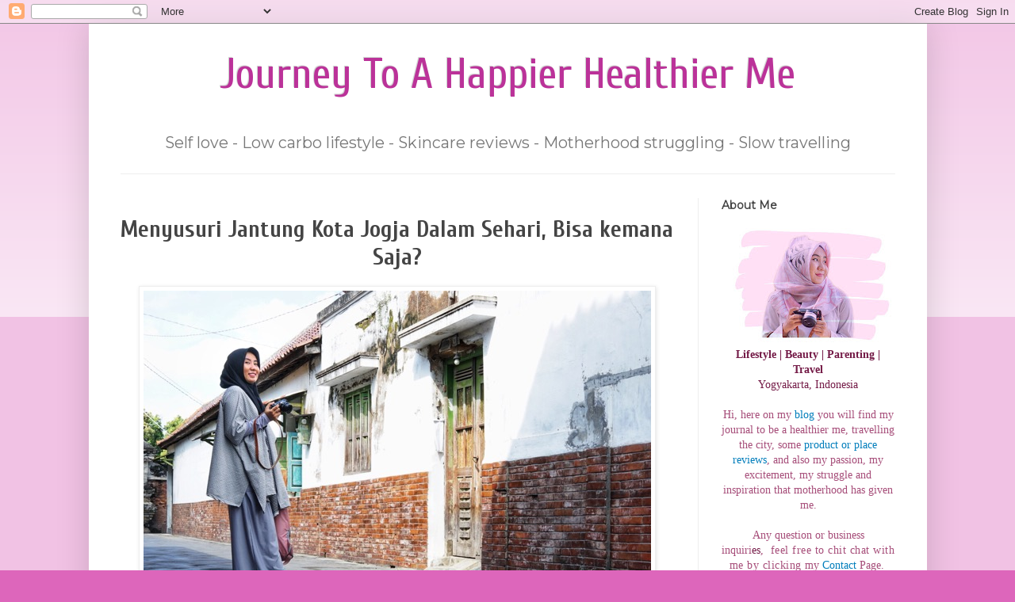

--- FILE ---
content_type: text/html; charset=UTF-8
request_url: https://www.yoannafayza.com/2020/03/menjelajah-jogja-dalam-sehari.html?m=0
body_size: 20245
content:
<!DOCTYPE html>
<html class='v2' dir='ltr' lang='id' xmlns='http://www.w3.org/1999/xhtml' xmlns:b='http://www.google.com/2005/gml/b' xmlns:data='http://www.google.com/2005/gml/data' xmlns:expr='http://www.google.com/2005/gml/expr'>
<head>
<link href='https://www.blogger.com/static/v1/widgets/335934321-css_bundle_v2.css' rel='stylesheet' type='text/css'/>
<script src="//ajax.googleapis.com/ajax/libs/jquery/2.0.0/jquery.min.js"></script>
<meta content='width=device-width ' name='viewport'/>
<meta content='text/html; charset=UTF-8' http-equiv='Content-Type'/>
<meta content='blogger' name='generator'/>
<link href='https://www.yoannafayza.com/favicon.ico' rel='icon' type='image/x-icon'/>
<link href='https://www.yoannafayza.com/2020/03/menjelajah-jogja-dalam-sehari.html' rel='canonical'/>
<link rel="alternate" type="application/atom+xml" title="Journey To A Happier Healthier Me - Atom" href="https://www.yoannafayza.com/feeds/posts/default" />
<link rel="alternate" type="application/rss+xml" title="Journey To A Happier Healthier Me - RSS" href="https://www.yoannafayza.com/feeds/posts/default?alt=rss" />
<link rel="service.post" type="application/atom+xml" title="Journey To A Happier Healthier Me - Atom" href="https://www.blogger.com/feeds/1664132620397516212/posts/default" />

<link rel="alternate" type="application/atom+xml" title="Journey To A Happier Healthier Me - Atom" href="https://www.yoannafayza.com/feeds/388855998852617337/comments/default" />
<!--Can't find substitution for tag [blog.ieCssRetrofitLinks]-->
<link href='https://blogger.googleusercontent.com/img/b/R29vZ2xl/AVvXsEiIrtxDrKW8yg1BNMhFsEZznTps-h6CX83wZtaBCHajigztmLPAbzpZUTBRR9g9uXNGW1flFgD3-pp6uy75BTkhXZhgqQxZgTMYRBDabBkobHgY_PB3HzbwhQ5GfSW_s7aR0Z-r4wVDcoNw/s640/Masjid+Kotagede+08.JPG' rel='image_src'/>
<meta content='Menyusuri jantung kota jogja dalam sehari saja: Malioboro, Pasar Beringharjo, Museum Benteng Vredeburg, Gedung Agung, Museum Sonobudoyo, Gudeg Wijilan, Taman Sari.' name='description'/>
<meta content='https://www.yoannafayza.com/2020/03/menjelajah-jogja-dalam-sehari.html' property='og:url'/>
<meta content='Menyusuri Jantung Kota Jogja Dalam Sehari, Bisa kemana Saja?' property='og:title'/>
<meta content='Menyusuri jantung kota jogja dalam sehari saja: Malioboro, Pasar Beringharjo, Museum Benteng Vredeburg, Gedung Agung, Museum Sonobudoyo, Gudeg Wijilan, Taman Sari.' property='og:description'/>
<meta content='https://blogger.googleusercontent.com/img/b/R29vZ2xl/AVvXsEiIrtxDrKW8yg1BNMhFsEZznTps-h6CX83wZtaBCHajigztmLPAbzpZUTBRR9g9uXNGW1flFgD3-pp6uy75BTkhXZhgqQxZgTMYRBDabBkobHgY_PB3HzbwhQ5GfSW_s7aR0Z-r4wVDcoNw/w1200-h630-p-k-no-nu/Masjid+Kotagede+08.JPG' property='og:image'/>
<title>Journey To A Happier Healthier Me: Menyusuri Jantung Kota Jogja Dalam Sehari, Bisa kemana Saja?</title>
<style type='text/css'>@font-face{font-family:'Crafty Girls';font-style:normal;font-weight:400;font-display:swap;src:url(//fonts.gstatic.com/s/craftygirls/v16/va9B4kXI39VaDdlPJo8N_NveRhf6Xl7Glw.woff2)format('woff2');unicode-range:U+0000-00FF,U+0131,U+0152-0153,U+02BB-02BC,U+02C6,U+02DA,U+02DC,U+0304,U+0308,U+0329,U+2000-206F,U+20AC,U+2122,U+2191,U+2193,U+2212,U+2215,U+FEFF,U+FFFD;}@font-face{font-family:'Cuprum';font-style:normal;font-weight:400;font-display:swap;src:url(//fonts.gstatic.com/s/cuprum/v29/dg4k_pLmvrkcOkBNK-tCpb4lSzon.woff2)format('woff2');unicode-range:U+0460-052F,U+1C80-1C8A,U+20B4,U+2DE0-2DFF,U+A640-A69F,U+FE2E-FE2F;}@font-face{font-family:'Cuprum';font-style:normal;font-weight:400;font-display:swap;src:url(//fonts.gstatic.com/s/cuprum/v29/dg4k_pLmvrkcOkBNIutCpb4lSzon.woff2)format('woff2');unicode-range:U+0301,U+0400-045F,U+0490-0491,U+04B0-04B1,U+2116;}@font-face{font-family:'Cuprum';font-style:normal;font-weight:400;font-display:swap;src:url(//fonts.gstatic.com/s/cuprum/v29/dg4k_pLmvrkcOkBNKetCpb4lSzon.woff2)format('woff2');unicode-range:U+0102-0103,U+0110-0111,U+0128-0129,U+0168-0169,U+01A0-01A1,U+01AF-01B0,U+0300-0301,U+0303-0304,U+0308-0309,U+0323,U+0329,U+1EA0-1EF9,U+20AB;}@font-face{font-family:'Cuprum';font-style:normal;font-weight:400;font-display:swap;src:url(//fonts.gstatic.com/s/cuprum/v29/dg4k_pLmvrkcOkBNKOtCpb4lSzon.woff2)format('woff2');unicode-range:U+0100-02BA,U+02BD-02C5,U+02C7-02CC,U+02CE-02D7,U+02DD-02FF,U+0304,U+0308,U+0329,U+1D00-1DBF,U+1E00-1E9F,U+1EF2-1EFF,U+2020,U+20A0-20AB,U+20AD-20C0,U+2113,U+2C60-2C7F,U+A720-A7FF;}@font-face{font-family:'Cuprum';font-style:normal;font-weight:400;font-display:swap;src:url(//fonts.gstatic.com/s/cuprum/v29/dg4k_pLmvrkcOkBNJutCpb4lSw.woff2)format('woff2');unicode-range:U+0000-00FF,U+0131,U+0152-0153,U+02BB-02BC,U+02C6,U+02DA,U+02DC,U+0304,U+0308,U+0329,U+2000-206F,U+20AC,U+2122,U+2191,U+2193,U+2212,U+2215,U+FEFF,U+FFFD;}@font-face{font-family:'Cuprum';font-style:normal;font-weight:700;font-display:swap;src:url(//fonts.gstatic.com/s/cuprum/v29/dg4k_pLmvrkcOkBNK-tCpb4lSzon.woff2)format('woff2');unicode-range:U+0460-052F,U+1C80-1C8A,U+20B4,U+2DE0-2DFF,U+A640-A69F,U+FE2E-FE2F;}@font-face{font-family:'Cuprum';font-style:normal;font-weight:700;font-display:swap;src:url(//fonts.gstatic.com/s/cuprum/v29/dg4k_pLmvrkcOkBNIutCpb4lSzon.woff2)format('woff2');unicode-range:U+0301,U+0400-045F,U+0490-0491,U+04B0-04B1,U+2116;}@font-face{font-family:'Cuprum';font-style:normal;font-weight:700;font-display:swap;src:url(//fonts.gstatic.com/s/cuprum/v29/dg4k_pLmvrkcOkBNKetCpb4lSzon.woff2)format('woff2');unicode-range:U+0102-0103,U+0110-0111,U+0128-0129,U+0168-0169,U+01A0-01A1,U+01AF-01B0,U+0300-0301,U+0303-0304,U+0308-0309,U+0323,U+0329,U+1EA0-1EF9,U+20AB;}@font-face{font-family:'Cuprum';font-style:normal;font-weight:700;font-display:swap;src:url(//fonts.gstatic.com/s/cuprum/v29/dg4k_pLmvrkcOkBNKOtCpb4lSzon.woff2)format('woff2');unicode-range:U+0100-02BA,U+02BD-02C5,U+02C7-02CC,U+02CE-02D7,U+02DD-02FF,U+0304,U+0308,U+0329,U+1D00-1DBF,U+1E00-1E9F,U+1EF2-1EFF,U+2020,U+20A0-20AB,U+20AD-20C0,U+2113,U+2C60-2C7F,U+A720-A7FF;}@font-face{font-family:'Cuprum';font-style:normal;font-weight:700;font-display:swap;src:url(//fonts.gstatic.com/s/cuprum/v29/dg4k_pLmvrkcOkBNJutCpb4lSw.woff2)format('woff2');unicode-range:U+0000-00FF,U+0131,U+0152-0153,U+02BB-02BC,U+02C6,U+02DA,U+02DC,U+0304,U+0308,U+0329,U+2000-206F,U+20AC,U+2122,U+2191,U+2193,U+2212,U+2215,U+FEFF,U+FFFD;}@font-face{font-family:'Montserrat';font-style:normal;font-weight:400;font-display:swap;src:url(//fonts.gstatic.com/s/montserrat/v31/JTUHjIg1_i6t8kCHKm4532VJOt5-QNFgpCtr6Hw0aXp-p7K4KLjztg.woff2)format('woff2');unicode-range:U+0460-052F,U+1C80-1C8A,U+20B4,U+2DE0-2DFF,U+A640-A69F,U+FE2E-FE2F;}@font-face{font-family:'Montserrat';font-style:normal;font-weight:400;font-display:swap;src:url(//fonts.gstatic.com/s/montserrat/v31/JTUHjIg1_i6t8kCHKm4532VJOt5-QNFgpCtr6Hw9aXp-p7K4KLjztg.woff2)format('woff2');unicode-range:U+0301,U+0400-045F,U+0490-0491,U+04B0-04B1,U+2116;}@font-face{font-family:'Montserrat';font-style:normal;font-weight:400;font-display:swap;src:url(//fonts.gstatic.com/s/montserrat/v31/JTUHjIg1_i6t8kCHKm4532VJOt5-QNFgpCtr6Hw2aXp-p7K4KLjztg.woff2)format('woff2');unicode-range:U+0102-0103,U+0110-0111,U+0128-0129,U+0168-0169,U+01A0-01A1,U+01AF-01B0,U+0300-0301,U+0303-0304,U+0308-0309,U+0323,U+0329,U+1EA0-1EF9,U+20AB;}@font-face{font-family:'Montserrat';font-style:normal;font-weight:400;font-display:swap;src:url(//fonts.gstatic.com/s/montserrat/v31/JTUHjIg1_i6t8kCHKm4532VJOt5-QNFgpCtr6Hw3aXp-p7K4KLjztg.woff2)format('woff2');unicode-range:U+0100-02BA,U+02BD-02C5,U+02C7-02CC,U+02CE-02D7,U+02DD-02FF,U+0304,U+0308,U+0329,U+1D00-1DBF,U+1E00-1E9F,U+1EF2-1EFF,U+2020,U+20A0-20AB,U+20AD-20C0,U+2113,U+2C60-2C7F,U+A720-A7FF;}@font-face{font-family:'Montserrat';font-style:normal;font-weight:400;font-display:swap;src:url(//fonts.gstatic.com/s/montserrat/v31/JTUHjIg1_i6t8kCHKm4532VJOt5-QNFgpCtr6Hw5aXp-p7K4KLg.woff2)format('woff2');unicode-range:U+0000-00FF,U+0131,U+0152-0153,U+02BB-02BC,U+02C6,U+02DA,U+02DC,U+0304,U+0308,U+0329,U+2000-206F,U+20AC,U+2122,U+2191,U+2193,U+2212,U+2215,U+FEFF,U+FFFD;}</style>
<style id='page-skin-1' type='text/css'><!--
/*
-----------------------------------------------
Blogger Template Style
Name:     Simple
Designer: Blogger
URL:      www.blogger.com
----------------------------------------------- */
/* Variable definitions
====================
<Variable name="keycolor" description="Main Color" type="color" default="#66bbdd"/>
<Group description="Page Text" selector="body">
<Variable name="body.font" description="Font" type="font"
default="normal normal 12px Arial, Tahoma, Helvetica, FreeSans, sans-serif"/>
<Variable name="body.text.color" description="Text Color" type="color" default="#222222"/>
</Group>
<Group description="Backgrounds" selector=".body-fauxcolumns-outer">
<Variable name="body.background.color" description="Outer Background" type="color" default="#66bbdd"/>
<Variable name="content.background.color" description="Main Background" type="color" default="#ffffff"/>
<Variable name="header.background.color" description="Header Background" type="color" default="transparent"/>
</Group>
<Group description="Links" selector=".main-outer">
<Variable name="link.color" description="Link Color" type="color" default="#2288bb"/>
<Variable name="link.visited.color" description="Visited Color" type="color" default="#888888"/>
<Variable name="link.hover.color" description="Hover Color" type="color" default="#33aaff"/>
</Group>
<Group description="Blog Title" selector=".header h1">
<Variable name="header.font" description="Font" type="font"
default="normal normal 60px Arial, Tahoma, Helvetica, FreeSans, sans-serif"/>
<Variable name="header.text.color" description="Title Color" type="color" default="#3399bb" />
</Group>
<Group description="Blog Description" selector=".header .description">
<Variable name="description.text.color" description="Description Color" type="color"
default="#777777" />
</Group>
<Group description="Tabs Text" selector=".tabs-inner .widget li a">
<Variable name="tabs.font" description="Font" type="font"
default="normal normal 14px Arial, Tahoma, Helvetica, FreeSans, sans-serif"/>
<Variable name="tabs.text.color" description="Text Color" type="color" default="#999999"/>
<Variable name="tabs.selected.text.color" description="Selected Color" type="color" default="#000000"/>
</Group>
<Group description="Tabs Background" selector=".tabs-outer .PageList">
<Variable name="tabs.background.color" description="Background Color" type="color" default="#f5f5f5"/>
<Variable name="tabs.selected.background.color" description="Selected Color" type="color" default="#eeeeee"/>
</Group>
<Group description="Post Title" selector="h2.post-title, .comments h4">
<Variable name="post.title.font" description="Font" type="font"
default="normal normal 22px Arial, Tahoma, Helvetica, FreeSans, sans-serif"/>
</Group>
<Group description="Date Header" selector=".date-header">
<Variable name="date.header.color" description="Text Color" type="color"
default="#444444"/>
<Variable name="date.header.background.color" description="Background Color" type="color"
default="transparent"/>
<Variable name="date.header.font" description="Text Font" type="font"
default="normal bold 11px Arial, Tahoma, Helvetica, FreeSans, sans-serif"/>
<Variable name="date.header.padding" description="Date Header Padding" type="string" default="inherit"/>
<Variable name="date.header.letterspacing" description="Date Header Letter Spacing" type="string" default="inherit"/>
<Variable name="date.header.margin" description="Date Header Margin" type="string" default="inherit"/>
</Group>
<Group description="Post Footer" selector=".post-footer">
<Variable name="post.footer.text.color" description="Text Color" type="color" default="#666666"/>
<Variable name="post.footer.background.color" description="Background Color" type="color"
default="#f9f9f9"/>
<Variable name="post.footer.border.color" description="Shadow Color" type="color" default="#eeeeee"/>
</Group>
<Group description="Gadgets" selector="h2">
<Variable name="widget.title.font" description="Title Font" type="font"
default="normal bold 11px Arial, Tahoma, Helvetica, FreeSans, sans-serif"/>
<Variable name="widget.title.text.color" description="Title Color" type="color" default="#000000"/>
<Variable name="widget.alternate.text.color" description="Alternate Color" type="color" default="#999999"/>
</Group>
<Group description="Images" selector=".main-inner">
<Variable name="image.background.color" description="Background Color" type="color" default="#ffffff"/>
<Variable name="image.border.color" description="Border Color" type="color" default="#eeeeee"/>
<Variable name="image.text.color" description="Caption Text Color" type="color" default="#444444"/>
</Group>
<Group description="Accents" selector=".content-inner">
<Variable name="body.rule.color" description="Separator Line Color" type="color" default="#eeeeee"/>
<Variable name="tabs.border.color" description="Tabs Border Color" type="color" default="#eeeeee"/>
</Group>
<Variable name="body.background" description="Body Background" type="background"
color="#dd66bb" default="$(color) none repeat scroll top left"/>
<Variable name="body.background.override" description="Body Background Override" type="string" default=""/>
<Variable name="body.background.gradient.cap" description="Body Gradient Cap" type="url"
default="url(https://resources.blogblog.com/blogblog/data/1kt/simple/gradients_light.png)"/>
<Variable name="body.background.gradient.tile" description="Body Gradient Tile" type="url"
default="url(https://resources.blogblog.com/blogblog/data/1kt/simple/body_gradient_tile_light.png)"/>
<Variable name="content.background.color.selector" description="Content Background Color Selector" type="string" default=".content-inner"/>
<Variable name="content.padding" description="Content Padding" type="length" default="10px" min="0" max="100px"/>
<Variable name="content.padding.horizontal" description="Content Horizontal Padding" type="length" default="10px" min="0" max="100px"/>
<Variable name="content.shadow.spread" description="Content Shadow Spread" type="length" default="40px" min="0" max="100px"/>
<Variable name="content.shadow.spread.webkit" description="Content Shadow Spread (WebKit)" type="length" default="5px" min="0" max="100px"/>
<Variable name="content.shadow.spread.ie" description="Content Shadow Spread (IE)" type="length" default="10px" min="0" max="100px"/>
<Variable name="main.border.width" description="Main Border Width" type="length" default="0" min="0" max="10px"/>
<Variable name="header.background.gradient" description="Header Gradient" type="url" default="none"/>
<Variable name="header.shadow.offset.left" description="Header Shadow Offset Left" type="length" default="-1px" min="-50px" max="50px"/>
<Variable name="header.shadow.offset.top" description="Header Shadow Offset Top" type="length" default="-1px" min="-50px" max="50px"/>
<Variable name="header.shadow.spread" description="Header Shadow Spread" type="length" default="1px" min="0" max="100px"/>
<Variable name="header.padding" description="Header Padding" type="length" default="30px" min="0" max="100px"/>
<Variable name="header.border.size" description="Header Border Size" type="length" default="1px" min="0" max="10px"/>
<Variable name="header.bottom.border.size" description="Header Bottom Border Size" type="length" default="1px" min="0" max="10px"/>
<Variable name="header.border.horizontalsize" description="Header Horizontal Border Size" type="length" default="0" min="0" max="10px"/>
<Variable name="description.text.size" description="Description Text Size" type="string" default="140%"/>
<Variable name="tabs.margin.top" description="Tabs Margin Top" type="length" default="0" min="0" max="100px"/>
<Variable name="tabs.margin.side" description="Tabs Side Margin" type="length" default="30px" min="0" max="100px"/>
<Variable name="tabs.background.gradient" description="Tabs Background Gradient" type="url"
default="url(https://resources.blogblog.com/blogblog/data/1kt/simple/gradients_light.png)"/>
<Variable name="tabs.border.width" description="Tabs Border Width" type="length" default="1px" min="0" max="10px"/>
<Variable name="tabs.bevel.border.width" description="Tabs Bevel Border Width" type="length" default="1px" min="0" max="10px"/>
<Variable name="post.margin.bottom" description="Post Bottom Margin" type="length" default="25px" min="0" max="100px"/>
<Variable name="image.border.small.size" description="Image Border Small Size" type="length" default="2px" min="0" max="10px"/>
<Variable name="image.border.large.size" description="Image Border Large Size" type="length" default="5px" min="0" max="10px"/>
<Variable name="page.width.selector" description="Page Width Selector" type="string" default=".region-inner"/>
<Variable name="page.width" description="Page Width" type="string" default="auto"/>
<Variable name="main.section.margin" description="Main Section Margin" type="length" default="15px" min="0" max="100px"/>
<Variable name="main.padding" description="Main Padding" type="length" default="15px" min="0" max="100px"/>
<Variable name="main.padding.top" description="Main Padding Top" type="length" default="30px" min="0" max="100px"/>
<Variable name="main.padding.bottom" description="Main Padding Bottom" type="length" default="30px" min="0" max="100px"/>
<Variable name="paging.background"
color="#ffffff"
description="Background of blog paging area" type="background"
default="transparent none no-repeat scroll top center"/>
<Variable name="footer.bevel" description="Bevel border length of footer" type="length" default="0" min="0" max="10px"/>
<Variable name="mobile.background.overlay" description="Mobile Background Overlay" type="string"
default="transparent none repeat scroll top left"/>
<Variable name="mobile.background.size" description="Mobile Background Size" type="string" default="auto"/>
<Variable name="mobile.button.color" description="Mobile Button Color" type="color" default="#ffffff" />
<Variable name="startSide" description="Side where text starts in blog language" type="automatic" default="left"/>
<Variable name="endSide" description="Side where text ends in blog language" type="automatic" default="right"/>
*/
/* Content
----------------------------------------------- */
body {
font: normal normal 14px Montserrat;
color: #444444;
background: #dd66bb none repeat scroll top left;
padding: 0 40px 40px 40px;
}
html body .region-inner {
min-width: 0;
max-width: 100%;
width: auto;
}
h2 {
font-size: 22px;
}
a:link {
text-decoration:none;
color: #007dbb;
}
a:visited {
text-decoration:none;
color: #007dbb;
}
a:hover {
text-decoration:underline;
color: #ff32a9;
}
.body-fauxcolumn-outer .fauxcolumn-inner {
background: transparent url(https://resources.blogblog.com/blogblog/data/1kt/simple/body_gradient_tile_light.png) repeat scroll top left;
_background-image: none;
}
.body-fauxcolumn-outer .cap-top {
position: absolute;
z-index: 1;
height: 400px;
width: 100%;
}
.body-fauxcolumn-outer .cap-top .cap-left {
width: 100%;
background: transparent url(https://resources.blogblog.com/blogblog/data/1kt/simple/gradients_light.png) repeat-x scroll top left;
_background-image: none;
}
.content-outer {
-moz-box-shadow: 0 0 40px rgba(0, 0, 0, .15);
-webkit-box-shadow: 0 0 5px rgba(0, 0, 0, .15);
-goog-ms-box-shadow: 0 0 10px #333333;
box-shadow: 0 0 40px rgba(0, 0, 0, .15);
margin-bottom: 1px;
}
.content-inner {
padding: 10px 10px;
}
.content-inner {
background-color: #ffffff;
}
/* Header
----------------------------------------------- */
.header-outer {
background: rgba(0, 0, 0, 0) none repeat-x scroll 0 -400px;
_background-image: none;
}
.Header h1 {
font: normal normal 55px Cuprum, Utopia, 'Palatino Linotype', Palatino, serif;
color: #bb3299;
text-shadow: -1px -1px 1px rgba(0, 0, 0, .2);
text-align: center;
}
.Header h1 a {
color: #bb3299;
}
.Header .description {
font-size: 140%;
color: #777777;
text-align: center;
}
.header-inner .Header .titlewrapper {
padding: 22px 30px;
}
.header-inner .Header .descriptionwrapper {
padding: 0 30px;
}
/* Tabs
----------------------------------------------- */
.tabs-inner .section:first-child {
border-top: 1px solid #eeeeee;
}
.tabs-inner .section:first-child ul {
margin-top: -1px;
border-top: 1px solid #eeeeee;
border-left: 0 solid #eeeeee;
border-right: 0 solid #eeeeee;
}
.tabs-inner .widget ul {
background: #66badd url(https://resources.blogblog.com/blogblog/data/1kt/simple/gradients_light.png) repeat-x scroll 0 -800px;
_background-image: none;
border-bottom: 1px solid #eeeeee;
margin-top: 0;
margin-left: -30px;
margin-right: -30px;
}
.tabs-inner .widget li a {
display: inline-block;
padding: .6em 1em;
font: normal bold 16px Crafty Girls;
color: #bb2188;
border-left: 1px solid #ffffff;
border-right: 1px solid #eeeeee;
}
.tabs-inner .widget li:first-child a {
border-left: none;
}
.tabs-inner .widget li.selected a, .tabs-inner .widget li a:hover {
color: #000000;
background-color: #eeeeee;
text-decoration: none;
}
/* Columns
----------------------------------------------- */
.main-outer {
border-top: 0 solid #eeeeee;
}
.fauxcolumn-left-outer .fauxcolumn-inner {
border-right: 1px solid #eeeeee;
}
.fauxcolumn-right-outer .fauxcolumn-inner {
border-left: 1px solid #eeeeee;
}
/* Headings
----------------------------------------------- */
div.widget > h2,
div.widget h2.title {
margin: 0 0 1em 0;
font: normal bold 20px Crafty Girls;
color: #bb2188;
}
/* Widgets
----------------------------------------------- */
.widget .zippy {
color: #999999;
text-shadow: 2px 2px 1px rgba(0, 0, 0, .1);
}
.widget .popular-posts ul {
list-style: none;
}
/* Posts
----------------------------------------------- */
h2.date-header {
font: normal bold 12px Arial, Tahoma, Helvetica, FreeSans, sans-serif;
}
.date-header span {
background-color: rgba(0, 0, 0, 0);
color: #674ea7;
padding: inherit;
letter-spacing: inherit;
margin: inherit;
}
.main-inner {
padding-top: 30px;
padding-bottom: 30px;
}
.main-inner .column-center-inner {
padding: 0 15px;
}
.main-inner .column-center-inner .section {
margin: 0 15px;
}
.post {
margin: 0 0 25px 0;
}
h2.post-title, .comments h4 { text-align:center;
font: normal bold 30px Cuprum;
margin: .75em 0 0;
}
.post-body {
font-size: 110%;
line-height: 1.4;
position: relative;
}
.post-body img, .post-body .tr-caption-container, .Profile img, .Image img,
.BlogList .item-thumbnail img {
padding: 2px;
background: #ffffff;
border: 1px solid #eeeeee;
-moz-box-shadow: 1px 1px 5px rgba(0, 0, 0, .1);
-webkit-box-shadow: 1px 1px 5px rgba(0, 0, 0, .1);
box-shadow: 1px 1px 5px rgba(0, 0, 0, .1);
}
.post-body img, .post-body .tr-caption-container {
padding: 5px;
}
.post-body .tr-caption-container {
color: #666666;
}
.post-body .tr-caption-container img {
padding: 0;
background: transparent;
border: none;
-moz-box-shadow: 0 0 0 rgba(0, 0, 0, .1);
-webkit-box-shadow: 0 0 0 rgba(0, 0, 0, .1);
box-shadow: 0 0 0 rgba(0, 0, 0, .1);
}
.post-header {
margin: 0 0 1.5em;
line-height: 1.6;
font-size: 90%;
}
.post-footer {
margin: 20px -2px 0;
padding: 5px 10px;
color: #666666;
background-color: #f9f9f9;
border-bottom: 1px solid #eeeeee;
line-height: 1.6;
font-size: 90%;
}
#comments .comment-author {
padding-top: 1.5em;
border-top: 1px solid #eeeeee;
background-position: 0 1.5em;
}
#comments .comment-author:first-child {
padding-top: 0;
border-top: none;
}
.avatar-image-container {
margin: .2em 0 0;
}
#comments .avatar-image-container img {
border: 1px solid #eeeeee;
}
/* Comments
----------------------------------------------- */
.comments .comments-content .icon.blog-author {
background-repeat: no-repeat;
background-image: url([data-uri]);
}
.comments .comments-content .loadmore a {
border-top: 1px solid #999999;
border-bottom: 1px solid #999999;
}
.comments .comment-thread.inline-thread {
background-color: #f9f9f9;
}
.comments .continue {
border-top: 2px solid #999999;
}
/* Accents
---------------------------------------------- */
.section-columns td.columns-cell {
border-left: 1px solid #eeeeee;
}
.blog-pager {
background: transparent none no-repeat scroll top center;
}
.blog-pager-older-link, .home-link,
.blog-pager-newer-link {
background-color: #ffffff;
padding: 5px;
}
.footer-outer {
border-top: 0 dashed #bbbbbb;
}
/* Mobile
----------------------------------------------- */
body.mobile  {
background-size: auto;
}
.mobile .body-fauxcolumn-outer {
background: transparent none repeat scroll top left;
}
.mobile .body-fauxcolumn-outer .cap-top {
background-size: 100% auto;
}
.mobile .content-outer {
-webkit-box-shadow: 0 0 3px rgba(0, 0, 0, .15);
box-shadow: 0 0 3px rgba(0, 0, 0, .15);
}
.mobile .tabs-inner .widget ul {
margin-left: 0;
margin-right: 0;
}
.mobile .post {
margin: 0;
}
.mobile .main-inner .column-center-inner .section {
margin: 0;
}
.mobile .date-header span {
padding: 0.1em 10px;
margin: 0 -10px;
}
.mobile h2.post-title {
margin: 0;
}
.mobile .blog-pager {
background: transparent none no-repeat scroll top center;
}
.mobile .footer-outer {
border-top: none;
}
.mobile .main-inner, .mobile .footer-inner {
background-color: #ffffff;
}
.mobile-index-contents {
color: #444444;
}
.mobile-link-button {
background-color: #007dbb;
}
.mobile-link-button a:link, .mobile-link-button a:visited {
color: #ffffff;
}
.mobile .tabs-inner .section:first-child {
border-top: none;
}
.mobile .tabs-inner .PageList .widget-content {
background-color: #eeeeee;
color: #000000;
border-top: 1px solid #eeeeee;
border-bottom: 1px solid #eeeeee;
}
.mobile .tabs-inner .PageList .widget-content .pagelist-arrow {
border-left: 1px solid #eeeeee;
}

--></style>
<style id='template-skin-1' type='text/css'><!--
body {
min-width: 1057px;
}
.content-outer, .content-fauxcolumn-outer, .region-inner {
min-width: 1057px;
max-width: 1057px;
_width: 1057px;
}
.main-inner .columns {
padding-left: 0px;
padding-right: 279px;
}
.main-inner .fauxcolumn-center-outer {
left: 0px;
right: 279px;
/* IE6 does not respect left and right together */
_width: expression(this.parentNode.offsetWidth -
parseInt("0px") -
parseInt("279px") + 'px');
}
.main-inner .fauxcolumn-left-outer {
width: 0px;
}
.main-inner .fauxcolumn-right-outer {
width: 279px;
}
.main-inner .column-left-outer {
width: 0px;
right: 100%;
margin-left: -0px;
}
.main-inner .column-right-outer {
width: 279px;
margin-right: -279px;
}
#layout {
min-width: 0;
}
#layout .content-outer {
min-width: 0;
width: 800px;
}
#layout .region-inner {
min-width: 0;
width: auto;
}
body#layout div.add_widget {
padding: 8px;
}
body#layout div.add_widget a {
margin-left: 32px;
}
--></style>
<script type='text/javascript'>
        (function(i,s,o,g,r,a,m){i['GoogleAnalyticsObject']=r;i[r]=i[r]||function(){
        (i[r].q=i[r].q||[]).push(arguments)},i[r].l=1*new Date();a=s.createElement(o),
        m=s.getElementsByTagName(o)[0];a.async=1;a.src=g;m.parentNode.insertBefore(a,m)
        })(window,document,'script','https://www.google-analytics.com/analytics.js','ga');
        ga('create', 'UA-126659180-1', 'auto', 'blogger');
        ga('blogger.send', 'pageview');
      </script>
<meta content='Menyusuri jantung kota jogja dalam sehari saja: Malioboro, Pasar Beringharjo, Museum Benteng Vredeburg, Gedung Agung, Museum Sonobudoyo, Gudeg Wijilan, Taman Sari.' name='description'/>
<meta content='Menyusuri jantung kota jogja dalam sehari saja: Malioboro, Pasar Beringharjo, Museum Benteng Vredeburg, Gedung Agung, Museum Sonobudoyo, Gudeg Wijilan, Taman Sari., Menyusuri Jantung Kota Jogja Dalam Sehari, Bisa kemana Saja?' name='keywords'/>
<meta content='blog' property='og:type'/>
<meta content='https://blogger.googleusercontent.com/img/b/R29vZ2xl/AVvXsEiIrtxDrKW8yg1BNMhFsEZznTps-h6CX83wZtaBCHajigztmLPAbzpZUTBRR9g9uXNGW1flFgD3-pp6uy75BTkhXZhgqQxZgTMYRBDabBkobHgY_PB3HzbwhQ5GfSW_s7aR0Z-r4wVDcoNw/s640/Masjid+Kotagede+08.JPG' property='og:image'/>
<meta content='Menyusuri jantung kota jogja dalam sehari saja: Malioboro, Pasar Beringharjo, Museum Benteng Vredeburg, Gedung Agung, Museum Sonobudoyo, Gudeg Wijilan, Taman Sari.' property='og:description'/>
<meta content='Journey To A Happier Healthier Me' property='og:site_name'/>
<meta content='https://www.facebook.com/yoannafayza' property='article:author'/>
<meta content='https://www.facebook.com/yoannafayza' property='article:publisher'/>
<meta content='yoannafayza' property='fb:admins'/>
<meta content='1804789006468790' property='fb:app_id'/>
<meta content='en_US' property='og:locale'/>
<meta content='en_GB' property='og:locale:alternate'/>
<meta content='id_ID' property='og:locale:alternate'/>
<link href='https://www.blogger.com/dyn-css/authorization.css?targetBlogID=1664132620397516212&amp;zx=3675922f-2ccb-44b4-b19b-5609019a4821' media='none' onload='if(media!=&#39;all&#39;)media=&#39;all&#39;' rel='stylesheet'/><noscript><link href='https://www.blogger.com/dyn-css/authorization.css?targetBlogID=1664132620397516212&amp;zx=3675922f-2ccb-44b4-b19b-5609019a4821' rel='stylesheet'/></noscript>
<meta name='google-adsense-platform-account' content='ca-host-pub-1556223355139109'/>
<meta name='google-adsense-platform-domain' content='blogspot.com'/>

</head>
<meta content='Sebuah catatan tentang self love, gaya hidup sehat, skincare reviews, parenting, dan travelling bersama anak' name='description'/>
<meta content='Sebuah catatan tentang self love, gaya hidup sehat, skincare reviews, parenting, dan travelling bersama anak' name='keywords'/>
<body class='loading'>
<script>var id = "2eddeb5a3b527eb5609ae41fe4012e13ca9ac4dc";</script>
<script src='https://v1.sosiago.id/js/tracking.js' type='text/javascript'></script>
<div class='navbar section' id='navbar' name='Navbar'><div class='widget Navbar' data-version='1' id='Navbar1'><script type="text/javascript">
    function setAttributeOnload(object, attribute, val) {
      if(window.addEventListener) {
        window.addEventListener('load',
          function(){ object[attribute] = val; }, false);
      } else {
        window.attachEvent('onload', function(){ object[attribute] = val; });
      }
    }
  </script>
<div id="navbar-iframe-container"></div>
<script type="text/javascript" src="https://apis.google.com/js/platform.js"></script>
<script type="text/javascript">
      gapi.load("gapi.iframes:gapi.iframes.style.bubble", function() {
        if (gapi.iframes && gapi.iframes.getContext) {
          gapi.iframes.getContext().openChild({
              url: 'https://www.blogger.com/navbar/1664132620397516212?po\x3d388855998852617337\x26origin\x3dhttps://www.yoannafayza.com',
              where: document.getElementById("navbar-iframe-container"),
              id: "navbar-iframe"
          });
        }
      });
    </script><script type="text/javascript">
(function() {
var script = document.createElement('script');
script.type = 'text/javascript';
script.src = '//pagead2.googlesyndication.com/pagead/js/google_top_exp.js';
var head = document.getElementsByTagName('head')[0];
if (head) {
head.appendChild(script);
}})();
</script>
</div></div>
<div class='body-fauxcolumns'>
<div class='fauxcolumn-outer body-fauxcolumn-outer'>
<div class='cap-top'>
<div class='cap-left'></div>
<div class='cap-right'></div>
</div>
<div class='fauxborder-left'>
<div class='fauxborder-right'></div>
<div class='fauxcolumn-inner'>
</div>
</div>
<div class='cap-bottom'>
<div class='cap-left'></div>
<div class='cap-right'></div>
</div>
</div>
</div>
<div class='content'>
<div class='content-fauxcolumns'>
<div class='fauxcolumn-outer content-fauxcolumn-outer'>
<div class='cap-top'>
<div class='cap-left'></div>
<div class='cap-right'></div>
</div>
<div class='fauxborder-left'>
<div class='fauxborder-right'></div>
<div class='fauxcolumn-inner'>
</div>
</div>
<div class='cap-bottom'>
<div class='cap-left'></div>
<div class='cap-right'></div>
</div>
</div>
</div>
<div class='content-outer'>
<div class='content-cap-top cap-top'>
<div class='cap-left'></div>
<div class='cap-right'></div>
</div>
<div class='fauxborder-left content-fauxborder-left'>
<div class='fauxborder-right content-fauxborder-right'></div>
<div class='content-inner'>
<header>
<div class='header-outer'>
<div class='header-cap-top cap-top'>
<div class='cap-left'></div>
<div class='cap-right'></div>
</div>
<div class='fauxborder-left header-fauxborder-left'>
<div class='fauxborder-right header-fauxborder-right'></div>
<div class='region-inner header-inner'>
<div class='header section' id='header' name='Tajuk'><div class='widget Header' data-version='1' id='Header1'>
<div id='header-inner'>
<div class='titlewrapper'>
<h1 class='title'>
<a href='https://www.yoannafayza.com/?m=0'>
Journey To A Happier Healthier Me
</a>
</h1>
</div>
<div class='descriptionwrapper'>
<p class='description'><span>Self love - Low carbo lifestyle - Skincare reviews - Motherhood struggling - Slow travelling</span></p>
</div>
</div>
</div></div>
</div>
</div>
<div class='header-cap-bottom cap-bottom'>
<div class='cap-left'></div>
<div class='cap-right'></div>
</div>
</div>
</header>
<div class='tabs-outer'>
<div class='tabs-cap-top cap-top'>
<div class='cap-left'></div>
<div class='cap-right'></div>
</div>
<div class='fauxborder-left tabs-fauxborder-left'>
<div class='fauxborder-right tabs-fauxborder-right'></div>
<div class='region-inner tabs-inner'>
<div class='tabs no-items section' id='crosscol' name='Seluruh Kolom'></div>
<div class='tabs no-items section' id='crosscol-overflow' name='Cross-Column 2'></div>
</div>
</div>
<div class='tabs-cap-bottom cap-bottom'>
<div class='cap-left'></div>
<div class='cap-right'></div>
</div>
</div>
<div class='main-outer'>
<div class='main-cap-top cap-top'>
<div class='cap-left'></div>
<div class='cap-right'></div>
</div>
<div class='fauxborder-left main-fauxborder-left'>
<div class='fauxborder-right main-fauxborder-right'></div>
<div class='region-inner main-inner'>
<div class='columns fauxcolumns'>
<div class='fauxcolumn-outer fauxcolumn-center-outer'>
<div class='cap-top'>
<div class='cap-left'></div>
<div class='cap-right'></div>
</div>
<div class='fauxborder-left'>
<div class='fauxborder-right'></div>
<div class='fauxcolumn-inner'>
</div>
</div>
<div class='cap-bottom'>
<div class='cap-left'></div>
<div class='cap-right'></div>
</div>
</div>
<div class='fauxcolumn-outer fauxcolumn-left-outer'>
<div class='cap-top'>
<div class='cap-left'></div>
<div class='cap-right'></div>
</div>
<div class='fauxborder-left'>
<div class='fauxborder-right'></div>
<div class='fauxcolumn-inner'>
</div>
</div>
<div class='cap-bottom'>
<div class='cap-left'></div>
<div class='cap-right'></div>
</div>
</div>
<div class='fauxcolumn-outer fauxcolumn-right-outer'>
<div class='cap-top'>
<div class='cap-left'></div>
<div class='cap-right'></div>
</div>
<div class='fauxborder-left'>
<div class='fauxborder-right'></div>
<div class='fauxcolumn-inner'>
</div>
</div>
<div class='cap-bottom'>
<div class='cap-left'></div>
<div class='cap-right'></div>
</div>
</div>
<!-- corrects IE6 width calculation -->
<div class='columns-inner'>
<div class='column-center-outer'>
<div class='column-center-inner'>
<div class='main section' id='main' name='Utama'><div class='widget Blog' data-version='1' id='Blog1'>
<div class='blog-posts hfeed'>

          <div class="date-outer">
        

          <div class="date-posts">
        
<div class='post-outer'>
<div class='post hentry uncustomized-post-template' itemprop='blogPost' itemscope='itemscope' itemtype='http://schema.org/BlogPosting'>
<meta content='https://blogger.googleusercontent.com/img/b/R29vZ2xl/AVvXsEiIrtxDrKW8yg1BNMhFsEZznTps-h6CX83wZtaBCHajigztmLPAbzpZUTBRR9g9uXNGW1flFgD3-pp6uy75BTkhXZhgqQxZgTMYRBDabBkobHgY_PB3HzbwhQ5GfSW_s7aR0Z-r4wVDcoNw/s640/Masjid+Kotagede+08.JPG' itemprop='image_url'/>
<meta content='1664132620397516212' itemprop='blogId'/>
<meta content='388855998852617337' itemprop='postId'/>
<a name='388855998852617337'></a>
<h2 class='post-title entry-title' itemprop='name'>
Menyusuri Jantung Kota Jogja Dalam Sehari, Bisa kemana Saja?
</h2>
<div class='post-header'>
<div class='post-header-line-1'></div>
</div>
<div class='post-body entry-content' id='post-body-388855998852617337' itemprop='articleBody'>
<div class="separator" style="clear: both; text-align: center;">
<a href="https://blogger.googleusercontent.com/img/b/R29vZ2xl/AVvXsEiIrtxDrKW8yg1BNMhFsEZznTps-h6CX83wZtaBCHajigztmLPAbzpZUTBRR9g9uXNGW1flFgD3-pp6uy75BTkhXZhgqQxZgTMYRBDabBkobHgY_PB3HzbwhQ5GfSW_s7aR0Z-r4wVDcoNw/s1600/Masjid+Kotagede+08.JPG" imageanchor="1" style="margin-left: 1em; margin-right: 1em;"><img alt="Menjelajah Jogja dalam sehari" border="0" data-original-height="426" data-original-width="640" height="426" src="https://blogger.googleusercontent.com/img/b/R29vZ2xl/AVvXsEiIrtxDrKW8yg1BNMhFsEZznTps-h6CX83wZtaBCHajigztmLPAbzpZUTBRR9g9uXNGW1flFgD3-pp6uy75BTkhXZhgqQxZgTMYRBDabBkobHgY_PB3HzbwhQ5GfSW_s7aR0Z-r4wVDcoNw/s640/Masjid+Kotagede+08.JPG" title="Menjelajah Jogja dalam sehari" width="640" /></a></div>
<br />
<div style="text-align: justify;">
Buat teman-teman yang ingin mengunjungi Jogja tapi hanya punya waktu sebentar, di #JumatJalanJalan ini saya mau ajak kalian menyusuri jantung kota jogja dalam sehari saja. Memang sih, beberapa tempat yang saya sebutkan adalah tempat wisata yang sudah mainstream di Yogya, tapi  kali ini kita menjelajahinya dengan cara lain. Yap, dengan jalan kaki! Walau lagi libur, olahraga nggak boleh kendor kan yaa, jadi yuk kita jalan kaki menikmati eksotisme Yogya. Berani terima tantangan?<br />
<a name="more"></a></div>
<div style="text-align: left;">
<span style="background-color: #cfe2f3;"><br /></span></div>
<div style="text-align: left;">
<span style="background-color: #eeeeee;">Baca juga&nbsp;<a href="https://www.yoannafayza.com/2020/02/tempat-wisata-edukatif-di-Jogja.html" target="_blank">Liburan ke Jogja Bersama Anak? Ini 5 Tempat Wisata Edukatif di Jogja yang Bisa Kita Datangi</a></span></div>
<div style="text-align: left;">
<br /></div>
<div style="text-align: justify;">
<br /></div>
<div style="text-align: center;">
<span style="color: magenta; font-size: x-large;"><b>Malioboro Pagi Hari</b></span></div>
<div style="text-align: justify;">
<br /></div>
<div style="text-align: center;">
<div style="text-align: center;">
<a href="https://flic.kr/p/RpAABA"><img alt="Menjelajah Jogja dalam sehari" height="267" src="https://blogger.googleusercontent.com/img/proxy/[base64]" title="Menjelajah Jogja dalam sehari" width="400" /></a></div>
</div>
<div style="text-align: justify;">
<br />
<div>
Rasa-rasanya semua sudah pernah ke Malioboro ya? Biasanya ngapain? Belanja dan Berburu kuliner?</div>
<div>
<br /></div>
<div>
Sesekali cobain deh menyusuri Malioboro di pagi hari, bisa sekalian jogging atau jalan santai, kita akan menemukan Malioboro yang tenang bebas dari lalu lalang kendaraan bermotor dan pedagang kaki lima, bisa selfie sepuasnya juga!</div>
<div>
<br /></div>
<div>
<br /></div>
</div>
<span style="font-size: x-large;"></span><br />
<div style="text-align: center;">
<span style="font-size: x-large;"><b><span style="color: magenta;">Berburu Dekorasi Rumah dan Properti Foto di Pasar Beringharjo Yogyakarta</span></b></span></div>
<span style="font-size: x-large;">
</span>
<div style="text-align: justify;">
<br /></div>
<div>
<div style="text-align: center;">
<a href="https://flic.kr/p/2dxrn9Z" style="text-align: justify;"><img alt="Menjelajah Jogja dalam sehari" height="266" src="https://blogger.googleusercontent.com/img/proxy/[base64]" title="Menjelajah Jogja dalam sehari" width="400" /></a></div>
<div style="text-align: justify;">
<br /></div>
<div style="text-align: justify;">
<div>
Setelah jam 9 pagi masuklah ke Pasar Beringharjo yang ada di sebelah timur jalan Malioboro. Apa yang terlintas di pikiranmu jika mendengar nama pasar tertua di Jogja itu disebut? Batik? Jilbab? Baju murah? Atau malah copet? HA HA HA.&nbsp;</div>
<div>
<br /></div>
<div>
Kalau lagi ke sana biasanya jalan-jalan sampai lantai berapa? Sudah pernah naik sampai ke lantai 3 belum?</div>
<div>
<br /></div>
<div>
Meski nggak sepopuler pusat batik dan blok kuliner di lantai 1 dan lantai 2, Pasar Beringharjo lantai 3 ini sudah lama jadi favoritnya sebagian pencinta fotografi. Saya bilang sebagian karena ternyata masih banyak teman saya yang sesama orang Jogja dan menyukai fotografi bahkan gak tahu kalau tempat ini ada.</div>
<div>
<br /></div>
<h2>
<span style="font-weight: normal;">Di Pasar Beringharjo lantai 3 kita bakal menemukan blok yang menjual aneka kerajinan tangan, barang unik dan lucu yang biasa dipakai sebagai properti pendukung foto, terutama foto makanan, foto produk, dan stilllife photography. Kebanyakan terbuat dari berbagai jenis kayu, rotan, bambu, dan gerabah. Beberapa koleksi properti foto yang saya miliki juga berasal dari sini.</span></h2>
<div>
<br /></div>
<div>
<span style="background-color: #eeeeee;">Baca juga&nbsp;<a href="https://www.yoannafayza.com/2018/12/properti-foto-di-pasar-beringharjo-lantai-3.html" target="_blank">Berburu Dekorasi Rumah dan Properti Foto di Pasar Beringharjo Yogyakarta</a></span></div>
<div>
<br /></div>
</div>
<div style="text-align: justify;">
Tapi, sebelum teman-teman memulai perburuan, sebaiknya teman-teman sarapan dulu di lantai dasarnya. Ada soto legendanya Pasar Beringharjo, namanya Soto Pak Muh yang konon sudah berjualan di situ sejak tahun 1974.</div>
<div style="text-align: justify;">
<br /></div>
<div style="text-align: center;">
<div style="text-align: center;">
<a href="https://flic.kr/p/2aLQhCy"><img alt="Menjelajah Jogja dalam sehari" height="400" src="https://blogger.googleusercontent.com/img/proxy/[base64]" title="Menjelajah Jogja dalam sehari" width="300" /></a></div>
</div>
<div style="text-align: justify;">
<br />
<br /></div>
<div style="text-align: justify;">
<div style="text-align: center;">
<span style="color: magenta; font-size: x-large;"><b>Wisata Sejarah dan Mengumpulkan Foto Cantik di Museum Benteng Vredeburg</b></span></div>
<div style="text-align: center;">
<br /></div>
</div>
<div style="text-align: justify;">
<div class="separator" style="clear: both; text-align: center;">
<a href="https://blogger.googleusercontent.com/img/b/R29vZ2xl/AVvXsEiKqAZR5rO0LxAjK5KTs1dbGTnIvfzNZIeJhiLOcD22Lxo_PTyDQ39q7U5CLO_WsTvRzk3HK4FHY0gMFZTEAgXY3B0ThFBA_-1YnmyvqfVnrF6YWQrrmIi6fhcOyC5ZYuNVeavGt-h7G6p5/s1600/benteng-vredeburg-01.JPG" imageanchor="1" style="margin-left: 1em; margin-right: 1em;"><img alt="Menjelajah Jogja dalam sehari" border="0" data-original-height="640" data-original-width="960" height="266" src="https://blogger.googleusercontent.com/img/b/R29vZ2xl/AVvXsEiKqAZR5rO0LxAjK5KTs1dbGTnIvfzNZIeJhiLOcD22Lxo_PTyDQ39q7U5CLO_WsTvRzk3HK4FHY0gMFZTEAgXY3B0ThFBA_-1YnmyvqfVnrF6YWQrrmIi6fhcOyC5ZYuNVeavGt-h7G6p5/s400/benteng-vredeburg-01.JPG" title="Menjelajah Jogja dalam sehari" width="400" /></a></div>
<div style="text-align: center;">
</div>
</div>
<div style="text-align: justify;">
<br />
<div style="text-align: justify;">
<a href="https://www.yoannafayza.com/2019/09/benteng-vredeburg-wisata-sejarah-dengan.html" target="_blank">Museum Benteng Vredeburg</a>&nbsp;terletak di perempatan ujung selatan jalan Malioboro atau sebelah kiri persis pasar Beringharjo. Bangunan kuno berupa benteng itu dulunya dibangun oleh pemerintahan Belanda sebagai salah satu pertahanan militer saat menyerang Keraton Ngayogyakarta, walaupun tempatnya agak spooky tapi interior di dalam benteng ini menarik sebagai spot berfoto.</div>
<div style="text-align: justify;">
<br />
<br /></div>
</div>
<div style="text-align: justify;">
<div style="text-align: center;">
<span style="color: magenta; font-size: x-large;"><b>Melihat Perjuangan Pangeran Diponegoro Hingga Jenderal Soedirman di Gedung Agung Istana Kepresidenan Yogyakarta</b></span></div>
</div>
<div style="text-align: justify;">
<br /></div>
<div class="separator" style="clear: both; text-align: center;">
<a href="https://blogger.googleusercontent.com/img/b/R29vZ2xl/AVvXsEgVsxsh3fPSUZdOrcQ9OzVKwUB3LPhP0v-7oxZIpGDCEniqgjW-mi3Jn_IE-CtB-oEkV-wPw5c8LbZZyIlrrIqa_EGQK-S4FL4qyYe-ZQV-K0I5x2iL2B_t7QKK4N9pTABUUfdPbshif0_7/s1600/Gedung+Agung+Yogyakarta.jpg" imageanchor="1" style="margin-left: 1em; margin-right: 1em;"><img alt="Menjelajah Jogja dalam sehari" border="0" data-original-height="640" data-original-width="960" height="266" src="https://blogger.googleusercontent.com/img/b/R29vZ2xl/AVvXsEgVsxsh3fPSUZdOrcQ9OzVKwUB3LPhP0v-7oxZIpGDCEniqgjW-mi3Jn_IE-CtB-oEkV-wPw5c8LbZZyIlrrIqa_EGQK-S4FL4qyYe-ZQV-K0I5x2iL2B_t7QKK4N9pTABUUfdPbshif0_7/s400/Gedung+Agung+Yogyakarta.jpg" title="Menjelajah Jogja dalam sehari" width="400" /></a></div>
<div>
<br /></div>
<h3 style="text-align: justify;">
<span style="font-weight: normal;">Dari Museum Benteng Vredeburg, menyeberanglah. tepat di hdapannya teman-teman akan menemukan&nbsp;<a href="https://www.yoannafayza.com/2019/01/gedung-agung-istana-kepresidenan-yogyakarta.html" target="_blank">Gedung Agung</a>&nbsp;alias Istana Kepresidenan Yogyakarta, salah satu dari enam Istana Kepresidenan yang ada di Indonesia. Meski berstatus Istana Kepresidenan, Gedung Agung dibuka untuk umum, artinya siapapun boleh berkunjung, tapi tentu saja atas seizin petugas protokol istana.&nbsp;</span></h3>
<div style="text-align: justify;">
<br /></div>
<div style="text-align: justify;">
Jadwal berkunjung Gedung Agung adalah hari senin-kamis pukul 08.00&#8211;14.00 WIB. Kita wajib berpakaian rapih dan bersepatu tertutup. Sebaiknya sih memakai baju batik. Untuk rombongan kecil seperti keluarga, bisa langsung datang dan melapor ke pos jaga, nanti akan diminta mengisi buku tamu dan meninggalkan identitas. Kalau rombongan besar seperti komunitas atau sekolah, akan diminta mengajukan surat permohonan terlebih dulu. Tidak ada biaya yang dikenakan untuk kunjungan ke Gedung Agung ini ya.</div>
<div style="text-align: justify;">
<br /></div>
<div style="text-align: justify;">
<br /></div>
<span style="color: magenta; font-size: x-large;"></span><br />
<div style="text-align: center;">
<span style="color: magenta; font-size: x-large;"><b>Wisata Budaya di Museum Sonobudoyo Keraton Ngayogyakarta Hadiningrat</b></span></div>
<span style="color: magenta; font-size: x-large;">
</span>
<div style="text-align: center;">
<br /></div>
<div style="text-align: justify;">
Masih kuat jalan kan? Tujuan selanjutnya melihat warisan kebudayaan Yogyakarta di Museum Sonobudoyo. Jaraknya 400 meter ke arah selatan dari perempatan Malioboro atau titik 0 KM. Museum yang menghadap alun-alun utara kota Yogyakarta ini menyimpan adat budaya kesultanan Yogyakarta, lukisan, koleksi pusaka kerajaan, baju kebesaran anggota keluarga raja, baju perang prajurit keraton dan lain sebagainya.</div>
<div style="text-align: justify;">
<br /></div>
<div style="text-align: justify;">
<br /></div>
<span style="font-size: x-large;"></span><br />
<div style="text-align: center;">
<span style="font-size: x-large;"><b><span style="color: magenta;">Menikmati Kuliner Legendaris di Sentra Gudeg Wijilan</span></b></span></div>
<span style="font-size: x-large;">
</span>
<div style="text-align: justify;">
<br />
Saatnya makan siang. Kebanyakan wisatawan yang datang ke Yogya merasa belum genap kalau belum makan gudeg, baik yang kering maupun yang basah. Nah, di Jalan Wijilan ini pusatnya gudeg kering yang selalu penuh macet pada saat musim liburan, terutama di jam makan siang dan malam.</div>
<div style="text-align: justify;">
<br /></div>
<div style="text-align: justify;">
Dari alun-alun utara kita bisa berjalan ke arah timur, sampai di pertigaan ada bangunan menyerupai gerbang berbentuk lengkung yang biasa disebut plengkung wijilan, masuk saja kesitu dan kita akan menjumpai deretan rumah makan yang khusus menjual gudeg, harga masing-masing rumah makan bervariasi, tapi jangan khawatir, kebanyakan dari mereka sudah memasang menu berikut harga di pintu masuknya, jadi kita bisa memilih menu sesuai kantong.</div>
<br /></div>
<div>
<div style="text-align: center;">
<b style="color: magenta; font-size: xx-large;">Selfie di Taman Sari Keraton Yogyakarta</b></div>
<div style="text-align: center;">
<br /></div>
<div class="separator" style="clear: both; text-align: center;">
<a href="https://blogger.googleusercontent.com/img/b/R29vZ2xl/AVvXsEg2qzvZ6TmUbmsQGgnzYoon3owwSeunwyYUD1BfQTe6o1_d556MNIn3JiWAEwkj-Zk_OSY6lgUWuzeSTXh888SYXDpNjzMiDdM35pqwgwK6P-iEeqAiIKExg-r2GyB6xf3PFStLRxYxXSHX/s1600/IMG_5901.JPG" imageanchor="1" style="margin-left: 1em; margin-right: 1em;"><img alt="Menjelajah Jogja dalam sehari" border="0" data-original-height="1414" data-original-width="1060" height="400" src="https://blogger.googleusercontent.com/img/b/R29vZ2xl/AVvXsEg2qzvZ6TmUbmsQGgnzYoon3owwSeunwyYUD1BfQTe6o1_d556MNIn3JiWAEwkj-Zk_OSY6lgUWuzeSTXh888SYXDpNjzMiDdM35pqwgwK6P-iEeqAiIKExg-r2GyB6xf3PFStLRxYxXSHX/s400/IMG_5901.JPG" title="Menjelajah Jogja dalam sehari" width="298" /></a></div>
<div style="text-align: justify;">
<br /></div>
<div style="text-align: justify;">
<div>
Sudah kenyang ya kan? Yuk lanjut lagi jalan-jalannya, kita ke Taman Sari, sebuah bangunan kuno yang masih satu kompleks dengan keraton Yogyakarta, dulunya difungsikan sebagai pemandian dan peristirahatan keluarga raja.</div>
<div>
<br /></div>
<div>
Sesuai fitrahnya sebagai tempat bercengkerama Paduka bersama keluarga, struktur bangunan di sini sangat indah, diisi lorong-lorong bawah tanah berbentuk kubah, tangga-tangga yang menghubungkan tiap lorong dengan cara unik, dan tentu saja kolam pemandian cantik. Instagramable banget lah pokoknya.</div>
</div>
<div style="text-align: justify;">
<br /></div>
<h4 style="text-align: justify;">
<span style="font-weight: normal;">Sebenarnya masih banyak tempat wisata bersejarah cantik di sekitar Jogja, misalnya saja daerah Kotagede dan&nbsp;<a href="https://www.yoannafayza.com/2019/03/masjid-gedhe-mataram-kotagede.html" target="_blank">Masjid Gedhe Mataram</a>&nbsp;yang sangat terkenal. nanti deh, di artikel berikutnya akan saya ceritakan lebih banyak lagi tentang keindahan wisata di kota Jogja.</span></h4>
</div>
<div style="text-align: justify;">
<br /></div>
<div style="text-align: justify;">
<span style="background-color: #eeeeee;">Baca juga&nbsp;<a href="https://www.yoannafayza.com/2019/02/tempat-wisata-gunungkidul-yang-dekat-dari-kota-jogja.html" target="_blank">4 Tempat Wisata Cantik di Gunungkidul Yang Cuma Berjarak 1 Jam Dari Kota Jogja</a></span></div>
<div>
<div style="text-align: justify;">
<br /></div>
<div style="text-align: justify;">
Sampai jumpa di liburan berikutnya ya :)</div>
</div>






<!-- Blogger automated replacement: "https://images-blogger-opensocial.googleusercontent.com/gadgets/proxy?url=http%3A%2F%2Fi0.wp.com%2Ffarm5.staticflickr.com%2F4830%2F44483250600_078afbcebe_c.jpg%3Fresize%3D600%252C800%26ssl%3D1&amp;container=blogger&amp;gadget=a&amp;rewriteMime=image%2F*" with "https://blogger.googleusercontent.com/img/proxy/[base64]" --><!-- Blogger automated replacement: "https://blogger.googleusercontent.com/img/proxy/[base64]" with "https://blogger.googleusercontent.com/img/proxy/[base64]" --><!-- Blogger automated replacement: "https://images-blogger-opensocial.googleusercontent.com/gadgets/proxy?url=http%3A%2F%2Fi2.wp.com%2Ffarm5.staticflickr.com%2F4826%2F46300734101_e6cf132cb9_z.jpg%3Fresize%3D640%252C426%26ssl%3D1&amp;container=blogger&amp;gadget=a&amp;rewriteMime=image%2F*" with "https://blogger.googleusercontent.com/img/proxy/[base64]" --><!-- Blogger automated replacement: "https://blogger.googleusercontent.com/img/proxy/[base64]" with "https://blogger.googleusercontent.com/img/proxy/[base64]" --><!-- Blogger automated replacement: "https://blogger.googleusercontent.com/img/proxy/[base64]" with "https://blogger.googleusercontent.com/img/proxy/[base64]" --><!-- Blogger automated replacement: "https://images-blogger-opensocial.googleusercontent.com/gadgets/proxy?url=http%3A%2F%2Fi2.wp.com%2Ffarm5.staticflickr.com%2F4816%2F32428511288_a55454b078_c.jpg%3Fresize%3D800%252C534%26ssl%3D1&amp;container=blogger&amp;gadget=a&amp;rewriteMime=image%2F*" with "https://blogger.googleusercontent.com/img/proxy/[base64]" -->
<div style='clear: both;'></div>
</div>
<div class='post-footer'>
<div class='post-footer-line post-footer-line-1'>
<span class='post-author vcard'>
</span>
<span class='post-timestamp'>
on
<meta content='https://www.yoannafayza.com/2020/03/menjelajah-jogja-dalam-sehari.html' itemprop='url'/>
<a class='timestamp-link' href='https://www.yoannafayza.com/2020/03/menjelajah-jogja-dalam-sehari.html?m=0' rel='bookmark' title='permanent link'><abbr class='published' itemprop='datePublished' title='2020-03-13T07:00:00+07:00'>Jumat, Maret 13, 2020</abbr></a>
</span>
<span class='reaction-buttons'>
</span>
<span class='post-comment-link'>
</span>
<span class='post-backlinks post-comment-link'>
</span>
<span class='post-icons'>
</span>
<div class='post-share-buttons goog-inline-block'>
<a class='goog-inline-block share-button sb-email' href='https://www.blogger.com/share-post.g?blogID=1664132620397516212&postID=388855998852617337&target=email' target='_blank' title='Kirimkan Ini lewat Email'><span class='share-button-link-text'>Kirimkan Ini lewat Email</span></a><a class='goog-inline-block share-button sb-blog' href='https://www.blogger.com/share-post.g?blogID=1664132620397516212&postID=388855998852617337&target=blog' onclick='window.open(this.href, "_blank", "height=270,width=475"); return false;' target='_blank' title='BlogThis!'><span class='share-button-link-text'>BlogThis!</span></a><a class='goog-inline-block share-button sb-twitter' href='https://www.blogger.com/share-post.g?blogID=1664132620397516212&postID=388855998852617337&target=twitter' target='_blank' title='Bagikan ke X'><span class='share-button-link-text'>Bagikan ke X</span></a><a class='goog-inline-block share-button sb-facebook' href='https://www.blogger.com/share-post.g?blogID=1664132620397516212&postID=388855998852617337&target=facebook' onclick='window.open(this.href, "_blank", "height=430,width=640"); return false;' target='_blank' title='Berbagi ke Facebook'><span class='share-button-link-text'>Berbagi ke Facebook</span></a><a class='goog-inline-block share-button sb-pinterest' href='https://www.blogger.com/share-post.g?blogID=1664132620397516212&postID=388855998852617337&target=pinterest' target='_blank' title='Bagikan ke Pinterest'><span class='share-button-link-text'>Bagikan ke Pinterest</span></a>
</div>
</div>
<div class='post-footer-line post-footer-line-2'>
<span class='post-labels'>
Label:
<a href='https://www.yoannafayza.com/search/label/Travel?m=0' rel='tag'>Travel</a>,
<a href='https://www.yoannafayza.com/search/label/Wisata%20Jogja?m=0' rel='tag'>Wisata Jogja</a>
</span>
</div>
<div class='post-footer-line post-footer-line-3'>
<span class='post-location'>
</span>
</div>
</div>
</div>
<div class='comments' id='comments'>
<a name='comments'></a>
<h4>Tidak ada komentar:</h4>
<div id='Blog1_comments-block-wrapper'>
<dl class='avatar-comment-indent' id='comments-block'>
</dl>
</div>
<p class='comment-footer'>
<div class='comment-form'>
<a name='comment-form'></a>
<h4 id='comment-post-message'>Posting Komentar</h4>
<p>Terima kasih sudah berkomentar dengan baik ya temans, maaf sementara saya moderasi dulu :)</p>
<a href='https://www.blogger.com/comment/frame/1664132620397516212?po=388855998852617337&hl=id&saa=85391&origin=https://www.yoannafayza.com' id='comment-editor-src'></a>
<iframe allowtransparency='true' class='blogger-iframe-colorize blogger-comment-from-post' frameborder='0' height='410px' id='comment-editor' name='comment-editor' src='' width='100%'></iframe>
<script src='https://www.blogger.com/static/v1/jsbin/2830521187-comment_from_post_iframe.js' type='text/javascript'></script>
<script type='text/javascript'>
      BLOG_CMT_createIframe('https://www.blogger.com/rpc_relay.html');
    </script>
</div>
</p>
</div>
</div>

        </div></div>
      
</div>
<div class='blog-pager' id='blog-pager'>
<span id='blog-pager-newer-link'>
<a class='blog-pager-newer-link' href='https://www.yoannafayza.com/2020/03/membuat-organ-tubuh-kain-flanel.html?m=0' id='Blog1_blog-pager-newer-link' title='Posting Lebih Baru'>Posting Lebih Baru</a>
</span>
<span id='blog-pager-older-link'>
<a class='blog-pager-older-link' href='https://www.yoannafayza.com/2020/03/pixy-pore-cleanse-micellar-foam.html?m=0' id='Blog1_blog-pager-older-link' title='Posting Lama'>Posting Lama</a>
</span>
<a class='home-link' href='https://www.yoannafayza.com/?m=0'>Beranda</a>
<div class='blog-mobile-link'>
<a href='https://www.yoannafayza.com/2020/03/menjelajah-jogja-dalam-sehari.html?m=1'>Lihat versi seluler</a>
</div>
</div>
<div class='clear'></div>
<div class='post-feeds'>
<div class='feed-links'>
Langganan:
<a class='feed-link' href='https://www.yoannafayza.com/feeds/388855998852617337/comments/default' target='_blank' type='application/atom+xml'>Posting Komentar (Atom)</a>
</div>
</div>
</div></div>
</div>
</div>
<div class='column-left-outer'>
<div class='column-left-inner'>
<aside>
</aside>
</div>
</div>
<div class='column-right-outer'>
<div class='column-right-inner'>
<aside>
<div class='sidebar section' id='sidebar-right-1'><div class='widget HTML' data-version='1' id='HTML2'>
<h4 class='title'>About Me</h4>
<div class='widget-content'>
<div class="separator" style="clear: both; text-align: center;">
<span style="font-family: &quot;courier new&quot; , &quot;courier&quot; , monospace; font-size: xx-small; margin-left: 1em; margin-right: 1em;"></span></div>
<div style="text-align: center;">
<div class="separator" style="clear: both; text-align: center;">
<a href="https://blogger.googleusercontent.com/img/b/R29vZ2xl/AVvXsEjSMKShyphenhyphenNsHHlgM5SxYL1GTRaj_scAJu11vODLBcsU4kd1N46lrXpQPfi03dmA3V5krQOVr4T21hLE5F5cFMaEIiSC2-QBfsvhY3xCJAtFd5gcnb3Z5ba1xmh83C7W6QowV86YUHc9mWthJ/s1600/F29E0445-F8D8-4B60-8E79-A759CA6745C5.jpeg" imageanchor="1" style="margin-left: 1em; margin-right: 1em;"><img border="0" data-original-height="762" data-original-width="1050" height="145" src="https://blogger.googleusercontent.com/img/b/R29vZ2xl/AVvXsEjSMKShyphenhyphenNsHHlgM5SxYL1GTRaj_scAJu11vODLBcsU4kd1N46lrXpQPfi03dmA3V5krQOVr4T21hLE5F5cFMaEIiSC2-QBfsvhY3xCJAtFd5gcnb3Z5ba1xmh83C7W6QowV86YUHc9mWthJ/s200/F29E0445-F8D8-4B60-8E79-A759CA6745C5.jpeg" width="200" /></a></div>
<b style="color: #741b47;"><span style="font-family: &quot;times&quot; , &quot;times new roman&quot; , serif;">Lifestyle | Beauty | Parenting | Travel</span></b></div>
<div style="text-align: center;">
<span style="color: #741b47; font-family: &quot;times&quot; , &quot;times new roman&quot; , serif;">Yogyakarta, Indonesia</span><br />
<span style="color: #741b47; font-family: &quot;times&quot; , &quot;times new roman&quot; , serif;"><br /></span></div>
<div style="text-align: center;">
<span style="color: #a64d79; font-family: &quot;times&quot; , &quot;times new roman&quot; , serif;">Hi, here on my </span><a href="https://www.yoannafayza.com/" style="font-family: times, &quot;times new roman&quot;, serif;" target="_blank">blog</a><span style="color: #a64d79; font-family: &quot;times&quot; , &quot;times new roman&quot; , serif;"> you will find my journal to be a healthier me, travelling the city, some <a href="https://www.yoannafayza.com/search/label/Sponsored%20Post" target="_blank">product or place reviews</a>, and also my passion, my excitement, my struggle and inspiration that motherhood has </span><span style="color: #a64d79; font-family: &quot;times&quot; , &quot;times new roman&quot; , serif;">given me.</span></div>
<span style="font-family: &quot;times&quot; , &quot;times new roman&quot; , serif;"><span style="color: #a64d79;">
</span>
</span><br />
<div style="text-align: center;">
<span style="font-family: &quot;times&quot; , &quot;times new roman&quot; , serif;"><span style="color: #a64d79; font-family: &quot;times&quot; , &quot;times new roman&quot; , serif;"><span style="color: #a64d79;">Any question or business inquiri</span><span style="color: #741b47;">es</span><span style="color: #a64d79;">,</span></span><span style="color: #a64d79;">&nbsp;<span style="letter-spacing: 0.5px;">&nbsp;f</span><span style="letter-spacing: 0.5px;">eel free to chit chat with me by clicking</span>&nbsp;</span><span style="color: #a64d79;">my </span><a href="https://www.yoannafayza.com/p/contact-me-e-mail-yoanna.html">Contact</a><span style="color: #a64d79;">&nbsp;Page.&nbsp;</span></span></div>
<span style="font-family: &quot;times&quot; , &quot;times new roman&quot; , serif;"><span style="color: #a64d79;">
</span>
</span><br />
<div style="text-align: center;">
<span style="color: #a64d79;"><span style="font-family: &quot;times&quot; , &quot;times new roman&quot; , serif;">Thank you :)</span></span></div>
<span style="color: #a64d79;">
</span>
</div>
<div class='clear'></div>
</div><div class='widget BlogSearch' data-version='1' id='BlogSearch2'>
<h4 class='title'>Find the article you need here</h4>
<div class='widget-content'>
<div id='BlogSearch2_form'>
<form action='https://www.yoannafayza.com/search' class='gsc-search-box' target='_top'>
<table cellpadding='0' cellspacing='0' class='gsc-search-box'>
<tbody>
<tr>
<td class='gsc-input'>
<input autocomplete='off' class='gsc-input' name='q' size='10' title='search' type='text' value=''/>
</td>
<td class='gsc-search-button'>
<input class='gsc-search-button' title='search' type='submit' value='Telusuri'/>
</td>
</tr>
</tbody>
</table>
</form>
</div>
</div>
<div class='clear'></div>
</div><div class='widget Label' data-version='1' id='Label1'>
<h4>Categories</h4>
<div class='widget-content list-label-widget-content'>
<ul>
<li>
<a dir='ltr' href='https://www.yoannafayza.com/search/label/Beauty?m=0'>Beauty</a>
<span dir='ltr'>(76)</span>
</li>
<li>
<a dir='ltr' href='https://www.yoannafayza.com/search/label/Blogging?m=0'>Blogging</a>
<span dir='ltr'>(14)</span>
</li>
<li>
<a dir='ltr' href='https://www.yoannafayza.com/search/label/Buy%20or%20Bye?m=0'>Buy or Bye</a>
<span dir='ltr'>(89)</span>
</li>
<li>
<a dir='ltr' href='https://www.yoannafayza.com/search/label/Do%20It%20Yourself?m=0'>Do It Yourself</a>
<span dir='ltr'>(6)</span>
</li>
<li>
<a dir='ltr' href='https://www.yoannafayza.com/search/label/Event?m=0'>Event</a>
<span dir='ltr'>(57)</span>
</li>
<li>
<a dir='ltr' href='https://www.yoannafayza.com/search/label/Finance?m=0'>Finance</a>
<span dir='ltr'>(25)</span>
</li>
<li>
<a dir='ltr' href='https://www.yoannafayza.com/search/label/Health?m=0'>Health</a>
<span dir='ltr'>(34)</span>
</li>
<li>
<a dir='ltr' href='https://www.yoannafayza.com/search/label/Home%20and%20Living?m=0'>Home and Living</a>
<span dir='ltr'>(7)</span>
</li>
<li>
<a dir='ltr' href='https://www.yoannafayza.com/search/label/Lifestyle?m=0'>Lifestyle</a>
<span dir='ltr'>(20)</span>
</li>
<li>
<a dir='ltr' href='https://www.yoannafayza.com/search/label/Marriage%20Life?m=0'>Marriage Life</a>
<span dir='ltr'>(6)</span>
</li>
<li>
<a dir='ltr' href='https://www.yoannafayza.com/search/label/Mental%20Health?m=0'>Mental Health</a>
<span dir='ltr'>(5)</span>
</li>
<li>
<a dir='ltr' href='https://www.yoannafayza.com/search/label/Motherhood?m=0'>Motherhood</a>
<span dir='ltr'>(15)</span>
</li>
<li>
<a dir='ltr' href='https://www.yoannafayza.com/search/label/Parenting?m=0'>Parenting</a>
<span dir='ltr'>(28)</span>
</li>
<li>
<a dir='ltr' href='https://www.yoannafayza.com/search/label/Photography?m=0'>Photography</a>
<span dir='ltr'>(10)</span>
</li>
<li>
<a dir='ltr' href='https://www.yoannafayza.com/search/label/Recipes?m=0'>Recipes</a>
<span dir='ltr'>(5)</span>
</li>
<li>
<a dir='ltr' href='https://www.yoannafayza.com/search/label/Review?m=0'>Review</a>
<span dir='ltr'>(137)</span>
</li>
<li>
<a dir='ltr' href='https://www.yoannafayza.com/search/label/Self%20Love?m=0'>Self Love</a>
<span dir='ltr'>(9)</span>
</li>
<li>
<a dir='ltr' href='https://www.yoannafayza.com/search/label/Skin%20Care?m=0'>Skin Care</a>
<span dir='ltr'>(43)</span>
</li>
<li>
<a dir='ltr' href='https://www.yoannafayza.com/search/label/Slow%20Living?m=0'>Slow Living</a>
<span dir='ltr'>(1)</span>
</li>
<li>
<a dir='ltr' href='https://www.yoannafayza.com/search/label/Sponsored%20Post?m=0'>Sponsored Post</a>
<span dir='ltr'>(94)</span>
</li>
<li>
<a dir='ltr' href='https://www.yoannafayza.com/search/label/Techno?m=0'>Techno</a>
<span dir='ltr'>(17)</span>
</li>
<li>
<a dir='ltr' href='https://www.yoannafayza.com/search/label/Travel?m=0'>Travel</a>
<span dir='ltr'>(42)</span>
</li>
<li>
<a dir='ltr' href='https://www.yoannafayza.com/search/label/Workshop?m=0'>Workshop</a>
<span dir='ltr'>(8)</span>
</li>
</ul>
<div class='clear'></div>
</div>
</div><div class='widget PopularPosts' data-version='1' id='PopularPosts1'>
<h4>Popular Posts</h4>
<div class='widget-content popular-posts'>
<ul>
<li>
<div class='item-thumbnail-only'>
<div class='item-thumbnail'>
<a href='https://www.yoannafayza.com/2025/11/tubuh-ideal-dengan-nourishfirm-bcskin.html?m=0' target='_blank'>
<img alt='' border='0' src='https://blogger.googleusercontent.com/img/b/R29vZ2xl/AVvXsEgdNbHCc17AJu_9KksJVroXbUcTYuWpSGzfPlicJ60h4ETeEvgJ-z5bJd_EKJy2M7GsUnywhM9ypdvlajDGp5oU0O_P2y87pQ-VkyVLJF1VCB3mgPKjrK3KBxVjHb_IhSkk708iI4cPDM4hExJthSdNNTBgAFKqCh_mTsFxjjeX-73QccdM4imy_3OrgcHe/w72-h72-p-k-no-nu/IMG_1929.jpg'/>
</a>
</div>
<div class='item-title'><a href='https://www.yoannafayza.com/2025/11/tubuh-ideal-dengan-nourishfirm-bcskin.html?m=0'>Cara Praktis Bentuk Tubuh Ideal: BC Skin by B Clinic Kenalkan Lotion Berteknologi Actigym ke Indonesia</a></div>
</div>
<div style='clear: both;'></div>
</li>
<li>
<div class='item-thumbnail-only'>
<div class='item-thumbnail'>
<a href='https://www.yoannafayza.com/2024/08/kartika-soeminar-npd-abuse-survivor.html?m=0' target='_blank'>
<img alt='' border='0' src='https://blogger.googleusercontent.com/img/b/R29vZ2xl/AVvXsEhe86dyzAThwIqrUbICuW1-Xipn_6LvmHaL25-XgnDcQb6SXWW5SGz6r_7d7BfD3yYUSPRPzZp8xPkQkhm-y2iw3h1gOzMoAu-0pwsiO9spdRXBkq-U8qxfjrLbk8RFjjZM2pBPeycICfkZjFagKx-2V7Xbqcbw5-gG43WBApyP1MsNYCYoCeVzV2axLrfY/w72-h72-p-k-no-nu/Kartika-Soeminar-Break-The-Silence.jpeg'/>
</a>
</div>
<div class='item-title'><a href='https://www.yoannafayza.com/2024/08/kartika-soeminar-npd-abuse-survivor.html?m=0'>Kartika Soeminar Story: 23 Years of Narcisstic Abuse Survivor</a></div>
</div>
<div style='clear: both;'></div>
</li>
<li>
<div class='item-thumbnail-only'>
<div class='item-thumbnail'>
<a href='https://www.yoannafayza.com/2023/08/komunitas-indonesian-foodblogger.html?m=0' target='_blank'>
<img alt='' border='0' src='https://blogger.googleusercontent.com/img/b/R29vZ2xl/AVvXsEhuu256-pgHQc9zSq4eN1xM8MeUO4azjh7Yr9Ax2J5lfQ3KtxwwQX8qpKxxY-tL_9vyHNU_w8eTE0CM2d0OxiOe-8BNNpHia_c2-_lftvHTYy010qC8rJ9ZStwJ9vHY7BwWMPUUS1AzREuRqdfRLcYJqMRlI_mXofXJW8U6IBkdDt6j_MDZAEU6a4Nv24aM/w72-h72-p-k-no-nu/Komunitas%20IDFB%2001%20.jpg'/>
</a>
</div>
<div class='item-title'><a href='https://www.yoannafayza.com/2023/08/komunitas-indonesian-foodblogger.html?m=0'>Komunitas Indonesian Foodblogger, Rumahnya Pencinta Kuliner Indonesia</a></div>
</div>
<div style='clear: both;'></div>
</li>
<li>
<div class='item-thumbnail-only'>
<div class='item-thumbnail'>
<a href='https://www.yoannafayza.com/2025/06/review-anessa-night-suncare-serum.html?m=0' target='_blank'>
<img alt='' border='0' src='https://blogger.googleusercontent.com/img/b/R29vZ2xl/AVvXsEhzhwXLc2g_RN3HUqsthXuC1vcwxazHutrAMXlxOw0TqPxjpEXPZFsR1K78pRG9jwMoPNmKAzN6yngiLCL3xDTFSMxt2CiOZ8XBxXTn-IRRWVF4Weeh45Iw-SKMbTaiWfYp3IOVRHB0Nvko82t-Hb98aOpmsJULmb6Pu81TsT3Dhvw-1BvPGCYEL2pQ3lDi/w72-h72-p-k-no-nu/Anessa%20Sun%20Care%2005.jpg'/>
</a>
</div>
<div class='item-title'><a href='https://www.yoannafayza.com/2025/06/review-anessa-night-suncare-serum.html?m=0'>Skin Barrier Rusak? Anessa Night Sun Care Serum Solusinya</a></div>
</div>
<div style='clear: both;'></div>
</li>
<li>
<div class='item-thumbnail-only'>
<div class='item-thumbnail'>
<a href='https://www.yoannafayza.com/2025/05/insto-dry-eyes-solusi-mata-kering.html?m=0' target='_blank'>
<img alt='' border='0' src='https://blogger.googleusercontent.com/img/b/R29vZ2xl/AVvXsEhFfy-zT6JRpg8yRvnuPfBNdeM4ZAPOc0f6SOHJ2IcjeOdb9pvhrtjlvD-96XkLulNCynAh03RK-bfQBYqJr6g3HRiuca05V3DjQoby4HqieH5Tv6AXyH8j9KodxPXfQBTmQZ2XBE4TEbr5A9v3PXN98iSapuslYPIr9nuzAbN1SDgv6BEgP_ShsxPlEhoK/w72-h72-p-k-no-nu/insto-dry-eyes-solusi-mata-kering.jpg'/>
</a>
</div>
<div class='item-title'><a href='https://www.yoannafayza.com/2025/05/insto-dry-eyes-solusi-mata-kering.html?m=0'>Insto Dry Eyes, Solusi Efektif Atasi Mata Kering</a></div>
</div>
<div style='clear: both;'></div>
</li>
<li>
<div class='item-thumbnail-only'>
<div class='item-thumbnail'>
<a href='https://www.yoannafayza.com/2018/06/komposisi-angle-dalam-foodphotography.html?m=0' target='_blank'>
<img alt='' border='0' src='https://blogger.googleusercontent.com/img/b/R29vZ2xl/AVvXsEjbwtxXLPTm6bHdfenT4Zt268t7VCmg8W_FK7zGkwbXhJbv8E40-Bb_w3BJ5wAQ1Q8TlwUXmW1Vs6b8_w5C9oIOgSPe9aPQJ5QCA-w4HIipchR0Q8A5JwTmWoXLiEy2XerAYhnEEJNcmh49/w72-h72-p-k-no-nu/%255BUNSET%255D'/>
</a>
</div>
<div class='item-title'><a href='https://www.yoannafayza.com/2018/06/komposisi-angle-dalam-foodphotography.html?m=0'>FoodPhotography: Saat Komposisi dan Angle Mampu Bercerita</a></div>
</div>
<div style='clear: both;'></div>
</li>
<li>
<div class='item-thumbnail-only'>
<div class='item-thumbnail'>
<a href='https://www.yoannafayza.com/2019/04/review-biore-uv-aqua-rich-watery-essence.html?m=0' target='_blank'>
<img alt='' border='0' src='https://blogger.googleusercontent.com/img/b/R29vZ2xl/AVvXsEh7U1nj935SsPwi_I6M1n4ZVnGPZC-qFQmyqgCRjoPEvKM3aRE0rF5uq6dvAfO9VTjmxjrB5sCKFVKqo42E8ixaYWSyfvQ30F5JAVPHXlX7k0JKr1yBygtbfyJuOXNytL1FVzGTAYdjg_lI/w72-h72-p-k-no-nu/Biore+UV+Aqua+Rich+01.JPG'/>
</a>
</div>
<div class='item-title'><a href='https://www.yoannafayza.com/2019/04/review-biore-uv-aqua-rich-watery-essence.html?m=0'>Review Bioré UV Aqua Rich Watery Essence SPF 50+ PA+++</a></div>
</div>
<div style='clear: both;'></div>
</li>
<li>
<div class='item-thumbnail-only'>
<div class='item-thumbnail'>
<a href='https://www.yoannafayza.com/2018/10/review-buku-ayo-rawat-matamu.html?m=0' target='_blank'>
<img alt='' border='0' src='https://lh3.googleusercontent.com/-hmdw0K-kNak/W8vzvMDTwlI/AAAAAAAAD1k/w7LYNTNNPEUT3_OwMaqLO5RVbOcfGYAtACHMYCw/w72-h72-p-k-no-nu/%255BUNSET%255D'/>
</a>
</div>
<div class='item-title'><a href='https://www.yoannafayza.com/2018/10/review-buku-ayo-rawat-matamu.html?m=0'>Review Buku: Ayo Rawat Matamu</a></div>
</div>
<div style='clear: both;'></div>
</li>
<li>
<div class='item-thumbnail-only'>
<div class='item-thumbnail'>
<a href='https://www.yoannafayza.com/2018/11/5-facts-about-me-postingan-sarat-curhat.html?m=0' target='_blank'>
<img alt='' border='0' src='https://blogger.googleusercontent.com/img/b/R29vZ2xl/AVvXsEjK4RtT8LNXd6dLohcbJLmekWOMrRyCRXV2hgvw7Q-oXw-sUYHBd7WTFJVMYWICH55jB-JOPf6Hrlq3oMvVVFvaAwiPmy-yKyG7nykNzuy77pvByHWriCUgX3FE3Elrur1EeNZIxtvoZC2R/w72-h72-p-k-no-nu/6D794540-71A5-4BE7-9D64-211B5E1DC589.jpeg'/>
</a>
</div>
<div class='item-title'><a href='https://www.yoannafayza.com/2018/11/5-facts-about-me-postingan-sarat-curhat.html?m=0'>5 Facts About Me (Postingan Sarat Curhat)</a></div>
</div>
<div style='clear: both;'></div>
</li>
<li>
<div class='item-thumbnail-only'>
<div class='item-thumbnail'>
<a href='https://www.yoannafayza.com/2018/11/azalea-hair-care-merawat-rambut-berhijab.html?m=0' target='_blank'>
<img alt='' border='0' src='https://blogger.googleusercontent.com/img/b/R29vZ2xl/AVvXsEjz8-3FHYgrg1uK3yW9RdLDvVH2LY5BXlEUV2qAaUrxAPjFpNDApccGEboh3a3hlwtiexXRpjKiYDwsVXyhITrFA4yIVoMzqtlFcdsXRnNeSqr71pW-br512FiIw0oRdSfsvxdCAJWQLVyx/w72-h72-p-k-no-nu/90BDD7D7-28B6-4843-978F-C9358F51BAD8.jpeg'/>
</a>
</div>
<div class='item-title'><a href='https://www.yoannafayza.com/2018/11/azalea-hair-care-merawat-rambut-berhijab.html?m=0'>Tips Merawat Rambut Berhijab Untuk Mendukung Personal Branding</a></div>
</div>
<div style='clear: both;'></div>
</li>
</ul>
<div class='clear'></div>
</div>
</div><div class='widget Image' data-version='1' id='Image1'>
<div class='widget-content'>
<img alt='' height='261' id='Image1_img' src='https://blogger.googleusercontent.com/img/a/AVvXsEiJlnEyuCrBb0RV7iGnqXIaAdaTt9AStN-M5CjMUKDKIIhckqHcB6hdnuTw3hkHkzjxXWD5gnNVXLVj-bWb53psuz0Fu-CTpGZ04scftOusvodqPDjSY2zkZvkDcsDwjjp_jO8aPGk49ObwN39QIDzvXamPFmJlPoY4zEWJHF8gcr3Z27IfQHHQzZeujAbj=s261' width='261'/>
<br/>
</div>
<div class='clear'></div>
</div></div>
</aside>
</div>
</div>
</div>
<div style='clear: both'></div>
<!-- columns -->
</div>
<!-- main -->
</div>
</div>
<div class='main-cap-bottom cap-bottom'>
<div class='cap-left'></div>
<div class='cap-right'></div>
</div>
</div>
<footer>
<div class='footer-outer'>
<div class='footer-cap-top cap-top'>
<div class='cap-left'></div>
<div class='cap-right'></div>
</div>
<div class='fauxborder-left footer-fauxborder-left'>
<div class='fauxborder-right footer-fauxborder-right'></div>
<div class='region-inner footer-inner'>
<div class='foot no-items section' id='footer-1'></div>
<table border='0' cellpadding='0' cellspacing='0' class='section-columns columns-2'>
<tbody>
<tr>
<td class='first columns-cell'>
<div class='foot no-items section' id='footer-2-1'></div>
</td>
<td class='columns-cell'>
<div class='foot no-items section' id='footer-2-2'></div>
</td>
</tr>
</tbody>
</table>
<!-- outside of the include in order to lock Attribution widget -->
<div class='foot section' id='footer-3' name='Footer'><div class='widget Attribution' data-version='1' id='Attribution1'>
<div class='widget-content' style='text-align: center;'>
Diberdayakan oleh <a href='https://www.blogger.com' target='_blank'>Blogger</a>.
</div>
<div class='clear'></div>
</div></div>
</div>
</div>
<div class='footer-cap-bottom cap-bottom'>
<div class='cap-left'></div>
<div class='cap-right'></div>
</div>
</div>
</footer>
<!-- content -->
</div>
</div>
<div class='content-cap-bottom cap-bottom'>
<div class='cap-left'></div>
<div class='cap-right'></div>
</div>
</div>
</div>
<script type='text/javascript'>
    window.setTimeout(function() {
        document.body.className = document.body.className.replace('loading', '');
      }, 10);
  </script>

<script type="text/javascript" src="https://www.blogger.com/static/v1/widgets/2028843038-widgets.js"></script>
<script type='text/javascript'>
window['__wavt'] = 'AOuZoY6kC9xJZOI3aJmVSjRtR_tzQOwdLg:1769239419998';_WidgetManager._Init('//www.blogger.com/rearrange?blogID\x3d1664132620397516212','//www.yoannafayza.com/2020/03/menjelajah-jogja-dalam-sehari.html?m\x3d0','1664132620397516212');
_WidgetManager._SetDataContext([{'name': 'blog', 'data': {'blogId': '1664132620397516212', 'title': 'Journey To A Happier Healthier Me', 'url': 'https://www.yoannafayza.com/2020/03/menjelajah-jogja-dalam-sehari.html?m\x3d0', 'canonicalUrl': 'https://www.yoannafayza.com/2020/03/menjelajah-jogja-dalam-sehari.html', 'homepageUrl': 'https://www.yoannafayza.com/?m\x3d0', 'searchUrl': 'https://www.yoannafayza.com/search', 'canonicalHomepageUrl': 'https://www.yoannafayza.com/', 'blogspotFaviconUrl': 'https://www.yoannafayza.com/favicon.ico', 'bloggerUrl': 'https://www.blogger.com', 'hasCustomDomain': true, 'httpsEnabled': true, 'enabledCommentProfileImages': true, 'gPlusViewType': 'FILTERED_POSTMOD', 'adultContent': false, 'analyticsAccountNumber': 'UA-126659180-1', 'encoding': 'UTF-8', 'locale': 'id', 'localeUnderscoreDelimited': 'id', 'languageDirection': 'ltr', 'isPrivate': false, 'isMobile': false, 'isMobileRequest': false, 'mobileClass': '', 'isPrivateBlog': false, 'isDynamicViewsAvailable': true, 'feedLinks': '\x3clink rel\x3d\x22alternate\x22 type\x3d\x22application/atom+xml\x22 title\x3d\x22Journey To A Happier Healthier Me - Atom\x22 href\x3d\x22https://www.yoannafayza.com/feeds/posts/default\x22 /\x3e\n\x3clink rel\x3d\x22alternate\x22 type\x3d\x22application/rss+xml\x22 title\x3d\x22Journey To A Happier Healthier Me - RSS\x22 href\x3d\x22https://www.yoannafayza.com/feeds/posts/default?alt\x3drss\x22 /\x3e\n\x3clink rel\x3d\x22service.post\x22 type\x3d\x22application/atom+xml\x22 title\x3d\x22Journey To A Happier Healthier Me - Atom\x22 href\x3d\x22https://www.blogger.com/feeds/1664132620397516212/posts/default\x22 /\x3e\n\n\x3clink rel\x3d\x22alternate\x22 type\x3d\x22application/atom+xml\x22 title\x3d\x22Journey To A Happier Healthier Me - Atom\x22 href\x3d\x22https://www.yoannafayza.com/feeds/388855998852617337/comments/default\x22 /\x3e\n', 'meTag': '', 'adsenseHostId': 'ca-host-pub-1556223355139109', 'adsenseHasAds': false, 'adsenseAutoAds': false, 'boqCommentIframeForm': true, 'loginRedirectParam': '', 'view': '', 'dynamicViewsCommentsSrc': '//www.blogblog.com/dynamicviews/4224c15c4e7c9321/js/comments.js', 'dynamicViewsScriptSrc': '//www.blogblog.com/dynamicviews/6e0d22adcfa5abea', 'plusOneApiSrc': 'https://apis.google.com/js/platform.js', 'disableGComments': true, 'interstitialAccepted': false, 'sharing': {'platforms': [{'name': 'Dapatkan link', 'key': 'link', 'shareMessage': 'Dapatkan link', 'target': ''}, {'name': 'Facebook', 'key': 'facebook', 'shareMessage': 'Bagikan ke Facebook', 'target': 'facebook'}, {'name': 'BlogThis!', 'key': 'blogThis', 'shareMessage': 'BlogThis!', 'target': 'blog'}, {'name': 'X', 'key': 'twitter', 'shareMessage': 'Bagikan ke X', 'target': 'twitter'}, {'name': 'Pinterest', 'key': 'pinterest', 'shareMessage': 'Bagikan ke Pinterest', 'target': 'pinterest'}, {'name': 'Email', 'key': 'email', 'shareMessage': 'Email', 'target': 'email'}], 'disableGooglePlus': true, 'googlePlusShareButtonWidth': 0, 'googlePlusBootstrap': '\x3cscript type\x3d\x22text/javascript\x22\x3ewindow.___gcfg \x3d {\x27lang\x27: \x27id\x27};\x3c/script\x3e'}, 'hasCustomJumpLinkMessage': true, 'jumpLinkMessage': 'Read more \xbb', 'pageType': 'item', 'postId': '388855998852617337', 'postImageThumbnailUrl': 'https://blogger.googleusercontent.com/img/b/R29vZ2xl/AVvXsEiIrtxDrKW8yg1BNMhFsEZznTps-h6CX83wZtaBCHajigztmLPAbzpZUTBRR9g9uXNGW1flFgD3-pp6uy75BTkhXZhgqQxZgTMYRBDabBkobHgY_PB3HzbwhQ5GfSW_s7aR0Z-r4wVDcoNw/s72-c/Masjid+Kotagede+08.JPG', 'postImageUrl': 'https://blogger.googleusercontent.com/img/b/R29vZ2xl/AVvXsEiIrtxDrKW8yg1BNMhFsEZznTps-h6CX83wZtaBCHajigztmLPAbzpZUTBRR9g9uXNGW1flFgD3-pp6uy75BTkhXZhgqQxZgTMYRBDabBkobHgY_PB3HzbwhQ5GfSW_s7aR0Z-r4wVDcoNw/s640/Masjid+Kotagede+08.JPG', 'pageName': 'Menyusuri Jantung Kota Jogja Dalam Sehari, Bisa kemana Saja?', 'pageTitle': 'Journey To A Happier Healthier Me: Menyusuri Jantung Kota Jogja Dalam Sehari, Bisa kemana Saja?', 'metaDescription': 'Menyusuri jantung kota jogja dalam sehari saja: Malioboro, Pasar Beringharjo, Museum Benteng Vredeburg, Gedung Agung, Museum Sonobudoyo, Gudeg Wijilan, Taman Sari.'}}, {'name': 'features', 'data': {}}, {'name': 'messages', 'data': {'edit': 'Edit', 'linkCopiedToClipboard': 'Tautan disalin ke papan klip!', 'ok': 'Oke', 'postLink': 'Tautan Pos'}}, {'name': 'template', 'data': {'name': 'custom', 'localizedName': 'Khusus', 'isResponsive': false, 'isAlternateRendering': false, 'isCustom': true}}, {'name': 'view', 'data': {'classic': {'name': 'classic', 'url': '?view\x3dclassic'}, 'flipcard': {'name': 'flipcard', 'url': '?view\x3dflipcard'}, 'magazine': {'name': 'magazine', 'url': '?view\x3dmagazine'}, 'mosaic': {'name': 'mosaic', 'url': '?view\x3dmosaic'}, 'sidebar': {'name': 'sidebar', 'url': '?view\x3dsidebar'}, 'snapshot': {'name': 'snapshot', 'url': '?view\x3dsnapshot'}, 'timeslide': {'name': 'timeslide', 'url': '?view\x3dtimeslide'}, 'isMobile': false, 'title': 'Menyusuri Jantung Kota Jogja Dalam Sehari, Bisa kemana Saja?', 'description': 'Menyusuri jantung kota jogja dalam sehari saja: Malioboro, Pasar Beringharjo, Museum Benteng Vredeburg, Gedung Agung, Museum Sonobudoyo, Gudeg Wijilan, Taman Sari.', 'featuredImage': 'https://blogger.googleusercontent.com/img/b/R29vZ2xl/AVvXsEiIrtxDrKW8yg1BNMhFsEZznTps-h6CX83wZtaBCHajigztmLPAbzpZUTBRR9g9uXNGW1flFgD3-pp6uy75BTkhXZhgqQxZgTMYRBDabBkobHgY_PB3HzbwhQ5GfSW_s7aR0Z-r4wVDcoNw/s640/Masjid+Kotagede+08.JPG', 'url': 'https://www.yoannafayza.com/2020/03/menjelajah-jogja-dalam-sehari.html?m\x3d0', 'type': 'item', 'isSingleItem': true, 'isMultipleItems': false, 'isError': false, 'isPage': false, 'isPost': true, 'isHomepage': false, 'isArchive': false, 'isLabelSearch': false, 'postId': 388855998852617337}}]);
_WidgetManager._RegisterWidget('_NavbarView', new _WidgetInfo('Navbar1', 'navbar', document.getElementById('Navbar1'), {}, 'displayModeFull'));
_WidgetManager._RegisterWidget('_HeaderView', new _WidgetInfo('Header1', 'header', document.getElementById('Header1'), {}, 'displayModeFull'));
_WidgetManager._RegisterWidget('_BlogView', new _WidgetInfo('Blog1', 'main', document.getElementById('Blog1'), {'cmtInteractionsEnabled': false, 'lightboxEnabled': true, 'lightboxModuleUrl': 'https://www.blogger.com/static/v1/jsbin/4049919853-lbx.js', 'lightboxCssUrl': 'https://www.blogger.com/static/v1/v-css/828616780-lightbox_bundle.css'}, 'displayModeFull'));
_WidgetManager._RegisterWidget('_HTMLView', new _WidgetInfo('HTML2', 'sidebar-right-1', document.getElementById('HTML2'), {}, 'displayModeFull'));
_WidgetManager._RegisterWidget('_BlogSearchView', new _WidgetInfo('BlogSearch2', 'sidebar-right-1', document.getElementById('BlogSearch2'), {}, 'displayModeFull'));
_WidgetManager._RegisterWidget('_LabelView', new _WidgetInfo('Label1', 'sidebar-right-1', document.getElementById('Label1'), {}, 'displayModeFull'));
_WidgetManager._RegisterWidget('_PopularPostsView', new _WidgetInfo('PopularPosts1', 'sidebar-right-1', document.getElementById('PopularPosts1'), {}, 'displayModeFull'));
_WidgetManager._RegisterWidget('_ImageView', new _WidgetInfo('Image1', 'sidebar-right-1', document.getElementById('Image1'), {'resize': true}, 'displayModeFull'));
_WidgetManager._RegisterWidget('_AttributionView', new _WidgetInfo('Attribution1', 'footer-3', document.getElementById('Attribution1'), {}, 'displayModeFull'));
</script>
</body>
</html>

--- FILE ---
content_type: text/plain
request_url: https://www.google-analytics.com/j/collect?v=1&_v=j102&a=1846060232&t=pageview&_s=1&dl=https%3A%2F%2Fwww.yoannafayza.com%2F2020%2F03%2Fmenjelajah-jogja-dalam-sehari.html%3Fm%3D0&ul=en-us%40posix&dt=Journey%20To%20A%20Happier%20Healthier%20Me%3A%20Menyusuri%20Jantung%20Kota%20Jogja%20Dalam%20Sehari%2C%20Bisa%20kemana%20Saja%3F&sr=1280x720&vp=1280x720&_u=IEBAAEABAAAAACAAI~&jid=365965735&gjid=1838798380&cid=707787841.1769239421&tid=UA-126659180-1&_gid=541691704.1769239421&_r=1&_slc=1&z=1757743630
body_size: -451
content:
2,cG-379EML5920